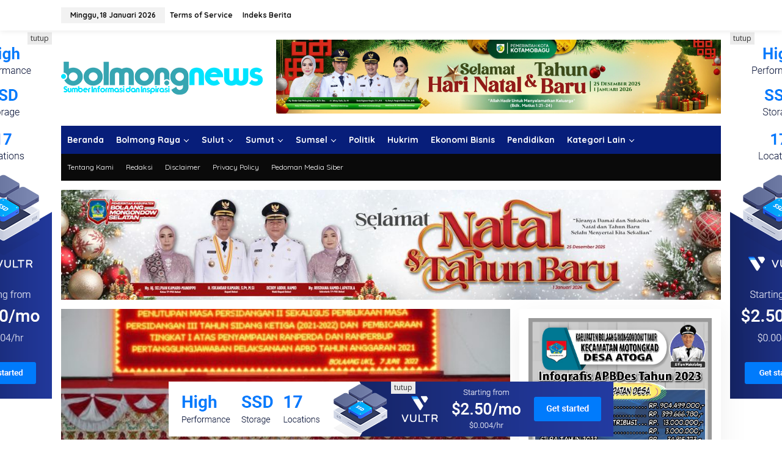

--- FILE ---
content_type: text/html; charset=UTF-8
request_url: https://bolmong.news/tag/apbd-2021/
body_size: 19881
content:
<!DOCTYPE html>
<html lang="id">
<head itemscope="itemscope" itemtype="https://schema.org/WebSite">
<meta charset="UTF-8">
<meta name="viewport" content="width=device-width, initial-scale=1">
<link rel="profile" href="http://gmpg.org/xfn/11">

<meta name='robots' content='index, follow, max-image-preview:large, max-snippet:-1, max-video-preview:-1' />
	<style>img:is([sizes="auto" i], [sizes^="auto," i]) { contain-intrinsic-size: 3000px 1500px }</style>
	
	<!-- This site is optimized with the Yoast SEO plugin v26.6 - https://yoast.com/wordpress/plugins/seo/ -->
	<title>APBD 2021 Archives - BolmongNews</title>
	<link rel="canonical" href="https://bolmong.news/tag/apbd-2021/" />
	<meta property="og:locale" content="id_ID" />
	<meta property="og:type" content="article" />
	<meta property="og:title" content="APBD 2021 Archives - BolmongNews" />
	<meta property="og:url" content="https://bolmong.news/tag/apbd-2021/" />
	<meta property="og:site_name" content="BolmongNews" />
	<meta name="twitter:card" content="summary_large_image" />
	<script type="application/ld+json" class="yoast-schema-graph">{"@context":"https://schema.org","@graph":[{"@type":"CollectionPage","@id":"https://bolmong.news/tag/apbd-2021/","url":"https://bolmong.news/tag/apbd-2021/","name":"APBD 2021 Archives - BolmongNews","isPartOf":{"@id":"https://bolmong.news/#website"},"primaryImageOfPage":{"@id":"https://bolmong.news/tag/apbd-2021/#primaryimage"},"image":{"@id":"https://bolmong.news/tag/apbd-2021/#primaryimage"},"thumbnailUrl":"https://bolmong.news/wp-content/uploads/2022/06/IMG_20220609_220759.jpg","breadcrumb":{"@id":"https://bolmong.news/tag/apbd-2021/#breadcrumb"},"inLanguage":"id"},{"@type":"ImageObject","inLanguage":"id","@id":"https://bolmong.news/tag/apbd-2021/#primaryimage","url":"https://bolmong.news/wp-content/uploads/2022/06/IMG_20220609_220759.jpg","contentUrl":"https://bolmong.news/wp-content/uploads/2022/06/IMG_20220609_220759.jpg","width":1080,"height":702,"caption":"Suasana rapat paripurna."},{"@type":"BreadcrumbList","@id":"https://bolmong.news/tag/apbd-2021/#breadcrumb","itemListElement":[{"@type":"ListItem","position":1,"name":"Home","item":"https://bolmong.news/"},{"@type":"ListItem","position":2,"name":"APBD 2021"}]},{"@type":"WebSite","@id":"https://bolmong.news/#website","url":"https://bolmong.news/","name":"BolmongNews","description":"Sumber Informasi dan Inspirasi","potentialAction":[{"@type":"SearchAction","target":{"@type":"EntryPoint","urlTemplate":"https://bolmong.news/?s={search_term_string}"},"query-input":{"@type":"PropertyValueSpecification","valueRequired":true,"valueName":"search_term_string"}}],"inLanguage":"id"}]}</script>
	<!-- / Yoast SEO plugin. -->


<link rel='dns-prefetch' href='//fonts.googleapis.com' />
<link rel="alternate" type="application/rss+xml" title="BolmongNews &raquo; Feed" href="https://bolmong.news/feed/" />
<link rel="alternate" type="application/rss+xml" title="BolmongNews &raquo; Umpan Komentar" href="https://bolmong.news/comments/feed/" />
<link rel="alternate" type="application/rss+xml" title="BolmongNews &raquo; APBD 2021 Umpan Tag" href="https://bolmong.news/tag/apbd-2021/feed/" />

<link rel='stylesheet' id='newkarma-core-css' href='https://bolmong.news/wp-content/plugins/newkarma-core/css/newkarma-core.css?ver=2.0.5' type='text/css' media='all' />
<link rel='stylesheet' id='newkarma-fonts-css' href='https://fonts.googleapis.com/css?family=Quicksand%3Aregular%2C700%2C300%7COpen+Sans%3Aregular%2Citalic%2C700%2C600%2C300%26subset%3Dlatin%2C&#038;ver=2.1.1' type='text/css' media='all' />
<link rel='stylesheet' id='newkarma-style-css' href='https://bolmong.news/wp-content/themes/newkarma/style.css?ver=2.1.1' type='text/css' media='all' />
<style id='newkarma-style-inline-css' type='text/css'>
body{color:#000000;font-family:"Open Sans","Helvetica", Arial;font-weight:500;font-size:14px;}h1.entry-title{color:#000000;}kbd,a.button,button,.button,button.button,input[type="button"],input[type="reset"],input[type="submit"],.tagcloud a,.tagcloud ul,.prevnextpost-links a .prevnextpost,.page-links .page-link-number,ul.page-numbers li span.page-numbers,.sidr,#navigationamp,.gmr_widget_content ul.gmr-tabs,.index-page-numbers,.cat-links-bg{background-color:#000000;}blockquote,a.button,button,.button,button.button,input[type="button"],input[type="reset"],input[type="submit"],.gmr-theme div.sharedaddy h3.sd-title:before,.gmr_widget_content ul.gmr-tabs li a,.bypostauthor > .comment-body{border-color:#000000;}.gmr-meta-topic a,.newkarma-rp-widget .rp-number,.gmr-owl-carousel .gmr-slide-topic a,.tab-comment-number{color:#8c8c8c;}.page-title span,h3.comment-reply-title,.widget-title span,.gmr_widget_content ul.gmr-tabs li a.js-tabs__title-active{border-color:#8c8c8c;}.gmr-menuwrap #primary-menu > li > a:hover,.gmr-menuwrap #primary-menu > li.page_item_has_children:hover > a,.gmr-menuwrap #primary-menu > li.menu-item-has-children:hover > a,.gmr-mainmenu #primary-menu > li:hover > a,.gmr-mainmenu #primary-menu > .current-menu-item > a,.gmr-mainmenu #primary-menu > .current-menu-ancestor > a,.gmr-mainmenu #primary-menu > .current_page_item > a,.gmr-mainmenu #primary-menu > .current_page_ancestor > a{box-shadow:inset 0px -5px 0px 0px#8c8c8c;}.tab-content .newkarma-rp-widget .rp-number,.owl-theme .owl-controls .owl-page.active span{background-color:#8c8c8c;}a{color:#000000;}a:hover,a:focus,a:active{color:#1419a8;}.site-title a{color:#071e7a;}.site-description{color:#999999;}.gmr-menuwrap,.gmr-sticky .top-header.sticky-menu,.gmr-mainmenu #primary-menu .sub-menu,.gmr-mainmenu #primary-menu .children{background-color:#071e7a;}#gmr-responsive-menu,.gmr-mainmenu #primary-menu > li > a,.gmr-mainmenu #primary-menu .sub-menu a,.gmr-mainmenu #primary-menu .children a,.sidr ul li ul li a,.sidr ul li a,#navigationamp ul li ul li a,#navigationamp ul li a{color:#ffffff;}.gmr-mainmenu #primary-menu > li.menu-border > a span,.gmr-mainmenu #primary-menu > li.page_item_has_children > a:after,.gmr-mainmenu #primary-menu > li.menu-item-has-children > a:after,.gmr-mainmenu #primary-menu .sub-menu > li.page_item_has_children > a:after,.gmr-mainmenu #primary-menu .sub-menu > li.menu-item-has-children > a:after,.gmr-mainmenu #primary-menu .children > li.page_item_has_children > a:after,.gmr-mainmenu #primary-menu .children > li.menu-item-has-children > a:after{border-color:#ffffff;}#gmr-responsive-menu:hover,.gmr-mainmenu #primary-menu > li:hover > a,.gmr-mainmenu #primary-menu .current-menu-item > a,.gmr-mainmenu #primary-menu .current-menu-ancestor > a,.gmr-mainmenu #primary-menu .current_page_item > a,.gmr-mainmenu #primary-menu .current_page_ancestor > a,.sidr ul li ul li a:hover,.sidr ul li a:hover{color:#ffffff;}.gmr-mainmenu #primary-menu > li.menu-border:hover > a span,.gmr-mainmenu #primary-menu > li.menu-border.current-menu-item > a span,.gmr-mainmenu #primary-menu > li.menu-border.current-menu-ancestor > a span,.gmr-mainmenu #primary-menu > li.menu-border.current_page_item > a span,.gmr-mainmenu #primary-menu > li.menu-border.current_page_ancestor > a span,.gmr-mainmenu #primary-menu > li.page_item_has_children:hover > a:after,.gmr-mainmenu #primary-menu > li.menu-item-has-children:hover > a:after{border-color:#ffffff;}.gmr-mainmenu #primary-menu > li:hover > a,.gmr-mainmenu #primary-menu .current-menu-item > a,.gmr-mainmenu #primary-menu .current-menu-ancestor > a,.gmr-mainmenu #primary-menu .current_page_item > a,.gmr-mainmenu #primary-menu .current_page_ancestor > a{background-color:#3c40a8;}.gmr-secondmenuwrap,.gmr-secondmenu #primary-menu .sub-menu,.gmr-secondmenu #primary-menu .children{background-color:#0a0a0a;}.gmr-secondmenu #primary-menu > li > a,.gmr-secondmenu #primary-menu .sub-menu a,.gmr-secondmenu #primary-menu .children a{color:#ffffff;}.gmr-secondmenu #primary-menu > li.page_item_has_children > a:after,.gmr-secondmenu #primary-menu > li.menu-item-has-children > a:after,.gmr-secondmenu #primary-menu .sub-menu > li.page_item_has_children > a:after,.gmr-secondmenu #primary-menu .sub-menu > li.menu-item-has-children > a:after,.gmr-secondmenu #primary-menu .children > li.page_item_has_children > a:after,.gmr-secondmenu #primary-menu .children > li.menu-item-has-children > a:after{border-color:#ffffff;}.gmr-topnavwrap{background-color:#ffffff;}#gmr-topnavresponsive-menu svg,.gmr-topnavmenu #primary-menu > li > a,.gmr-top-date,.search-trigger .gmr-icon{color:#111111;}.gmr-topnavmenu #primary-menu > li.menu-border > a span,.gmr-topnavmenu #primary-menu > li.page_item_has_children > a:after,.gmr-topnavmenu #primary-menu > li.menu-item-has-children > a:after,.gmr-topnavmenu #primary-menu .sub-menu > li.page_item_has_children > a:after,.gmr-topnavmenu #primary-menu .sub-menu > li.menu-item-has-children > a:after,.gmr-topnavmenu #primary-menu .children > li.page_item_has_children > a:after,.gmr-topnavmenu #primary-menu .children > li.menu-item-has-children > a:after{border-color:#111111;}#gmr-topnavresponsive-menu:hover,.gmr-topnavmenu #primary-menu > li:hover > a,.gmr-topnavmenu #primary-menu .current-menu-item > a,.gmr-topnavmenu #primary-menu .current-menu-ancestor > a,.gmr-topnavmenu #primary-menu .current_page_item > a,.gmr-topnavmenu #primary-menu .current_page_ancestor > a,.gmr-social-icon ul > li > a:hover{color:#1723c4;}.gmr-topnavmenu #primary-menu > li.menu-border:hover > a span,.gmr-topnavmenu #primary-menu > li.menu-border.current-menu-item > a span,.gmr-topnavmenu #primary-menu > li.menu-border.current-menu-ancestor > a span,.gmr-topnavmenu #primary-menu > li.menu-border.current_page_item > a span,.gmr-topnavmenu #primary-menu > li.menu-border.current_page_ancestor > a span,.gmr-topnavmenu #primary-menu > li.page_item_has_children:hover > a:after,.gmr-topnavmenu #primary-menu > li.menu-item-has-children:hover > a:after{border-color:#1723c4;}.gmr-owl-carousel .gmr-slide-title a{color:#ffffff;}.gmr-owl-carousel .item:hover .gmr-slide-title a{color:#cccccc;}.site-main-single{background-color:#ffffff;}.gmr-related-infinite .view-more-button:hover{color:#ffffff;}.site-main-archive{background-color:#ffffff;}ul.page-numbers li span.page-numbers{color:#ffffff;}.site-main-archive,a.read-more{color:#323233;}.site-main-archive h2.entry-title a,.site-main-archive .gmr-ajax-text{color:#000000;}.site-main-archive .gmr-archive:hover h2.entry-title a{color:#1419a8;}.gmr-focus-news.gmr-focus-gallery h2.entry-title a,.item .gmr-slide-title a,.newkarma-rp-widget .gmr-rp-bigthumbnail .gmr-rp-bigthumb-content .title-bigthumb{color:#ffffff;}.gmr-focus-news.gmr-focus-gallery:hover h2.entry-title a,.item:hover .gmr-slide-title a,.newkarma-rp-widget .gmr-rp-bigthumbnail:hover .gmr-rp-bigthumb-content .title-bigthumb{color:#7c7c7c;}h1,h2,h3,h4,h5,h6,.heading-font,.menu,.rp-title,.rsswidget,.gmr-metacontent,.gmr-metacontent-single,.gmr-ajax-text,.view-more-button,ul.single-social-icon li.social-text,.page-links,.gmr-top-date,ul.page-numbers li{font-family:"Quicksand","Helvetica", Arial;}.entry-content-single{font-size:16px;}h1{font-size:30px;}h2{font-size:26px;}h3{font-size:24px;}h4{font-size:22px;}h5{font-size:20px;}h6{font-size:18px;}.site-footer{background-color:#071e7a;color:#ffffff;}ul.footer-social-icon li a{color:#ffffff;}ul.footer-social-icon li a,.footer-content{border-color:#ffffff;}ul.footer-social-icon li a:hover{color:#999;border-color:#999;}.site-footer a{color:#d7d7d7;}.site-footer a:hover{color:#999;}
</style>
<link rel="https://api.w.org/" href="https://bolmong.news/wp-json/" /><link rel="alternate" title="JSON" type="application/json" href="https://bolmong.news/wp-json/wp/v2/tags/5531" /><link rel="EditURI" type="application/rsd+xml" title="RSD" href="https://bolmong.news/xmlrpc.php?rsd" />
<meta name="generator" content="WordPress 6.8.3" />
<style type="text/css" id="custom-background-css">
body.custom-background { background-color: #ffffff; }
</style>
	<link rel="icon" href="https://bolmong.news/wp-content/uploads/2023/02/cropped-icon-90x90.png" sizes="32x32" />
<link rel="icon" href="https://bolmong.news/wp-content/uploads/2023/02/cropped-icon.png" sizes="192x192" />
<link rel="apple-touch-icon" href="https://bolmong.news/wp-content/uploads/2023/02/cropped-icon.png" />
<meta name="msapplication-TileImage" content="https://bolmong.news/wp-content/uploads/2023/02/cropped-icon.png" />
</head>

<body class="archive tag tag-apbd-2021 tag-5531 custom-background wp-theme-newkarma gmr-theme gmr-sticky group-blog hfeed" itemscope="itemscope" itemtype="https://schema.org/WebPage">

<a class="skip-link screen-reader-text" href="#main">Lewati ke konten</a>


<div class="gmr-topnavwrap clearfix">
	<div class="container-topnav">
		<div class="list-flex">
								<div class="row-flex gmr-table-date">
						<span class="gmr-top-date" data-lang="id"></span>
					</div>
					
			<div class="row-flex gmr-table-menu">
								<a id="gmr-topnavresponsive-menu" href="#menus" title="Menus" rel="nofollow"><svg xmlns="http://www.w3.org/2000/svg" xmlns:xlink="http://www.w3.org/1999/xlink" aria-hidden="true" role="img" width="1em" height="1em" preserveAspectRatio="xMidYMid meet" viewBox="0 0 24 24"><path d="M4 6h16v2H4zm0 5h16v2H4zm0 5h16v2H4z" fill="currentColor"/></svg></a>
				<div class="close-topnavmenu-wrap"><a id="close-topnavmenu-button" rel="nofollow" href="#"><svg xmlns="http://www.w3.org/2000/svg" xmlns:xlink="http://www.w3.org/1999/xlink" aria-hidden="true" role="img" width="1em" height="1em" preserveAspectRatio="xMidYMid meet" viewBox="0 0 1024 1024"><path d="M685.4 354.8c0-4.4-3.6-8-8-8l-66 .3L512 465.6l-99.3-118.4l-66.1-.3c-4.4 0-8 3.5-8 8c0 1.9.7 3.7 1.9 5.2l130.1 155L340.5 670a8.32 8.32 0 0 0-1.9 5.2c0 4.4 3.6 8 8 8l66.1-.3L512 564.4l99.3 118.4l66 .3c4.4 0 8-3.5 8-8c0-1.9-.7-3.7-1.9-5.2L553.5 515l130.1-155c1.2-1.4 1.8-3.3 1.8-5.2z" fill="currentColor"/><path d="M512 65C264.6 65 64 265.6 64 513s200.6 448 448 448s448-200.6 448-448S759.4 65 512 65zm0 820c-205.4 0-372-166.6-372-372s166.6-372 372-372s372 166.6 372 372s-166.6 372-372 372z" fill="currentColor"/></svg></a></div>
				<nav id="site-navigation" class="gmr-topnavmenu pull-right" role="navigation" itemscope="itemscope" itemtype="https://schema.org/SiteNavigationElement">
					<ul id="primary-menu" class="menu"><li id="menu-item-435" class="menu-item menu-item-type-post_type menu-item-object-page menu-item-435"><a href="https://bolmong.news/terms-of-service/" itemprop="url"><span itemprop="name">Terms of Service</span></a></li>
<li id="menu-item-434" class="menu-item menu-item-type-post_type menu-item-object-page menu-item-434"><a href="https://bolmong.news/indeks-berita/" itemprop="url"><span itemprop="name">Indeks Berita</span></a></li>
</ul>				</nav><!-- #site-navigation -->
							</div>
			<div class="row-flex gmr-menu-mobile-wrap text-center">
				<div class="only-mobile gmr-mobilelogo"><div class="gmr-logo"><a href="https://bolmong.news/" class="custom-logo-link" itemprop="url" title="BolmongNews"><img src="https://bolmong.news/wp-content/uploads/2023/02/bolmongnews-2023.png" alt="BolmongNews" title="BolmongNews" /></a></div></div>			</div>
			<div class="row-flex gmr-table-search last-row">
							</div>
		</div>

			</div>
</div>

	<div class="container">
		<div class="clearfix gmr-headwrapper">
			<div class="gmr-logo"><a href="https://bolmong.news/" class="custom-logo-link" itemprop="url" title="BolmongNews"><img src="https://bolmong.news/wp-content/uploads/2023/02/bolmongnews-2023.png" alt="BolmongNews" title="BolmongNews" /></a></div>			<div class="newkarma-core-topbanner"><img src="https://bolmong.news/wp-content/uploads/2025/12/IMG-20251212-WA0026-scaled.jpg" alt="" width="2560" height="427" class="aligncenter size-full wp-image-52828" /></div>		</div>
	</div>

	<header id="masthead" class="site-header" role="banner" itemscope="itemscope" itemtype="https://schema.org/WPHeader">
		<div class="top-header">
			<div class="container">
				<div class="gmr-menuwrap clearfix">
					<nav id="site-navigation" class="gmr-mainmenu" role="navigation" itemscope="itemscope" itemtype="https://schema.org/SiteNavigationElement">
						<ul id="primary-menu" class="menu"><li id="menu-item-13883" class="menu-item menu-item-type-custom menu-item-object-custom menu-item-home menu-item-13883"><a href="https://bolmong.news/" itemprop="url"><span itemprop="name">Beranda</span></a></li>
<li id="menu-item-31" class="menu-item menu-item-type-custom menu-item-object-custom menu-item-has-children menu-item-31"><a href="#" itemprop="url"><span itemprop="name">Bolmong Raya</span></a>
<ul class="sub-menu">
	<li id="menu-item-19" class="menu-item menu-item-type-taxonomy menu-item-object-category menu-item-19"><a href="https://bolmong.news/node/kotamobagu/" itemprop="url"><span itemprop="name">Kotamobagu</span></a></li>
	<li id="menu-item-10" class="menu-item menu-item-type-taxonomy menu-item-object-category menu-item-10"><a href="https://bolmong.news/node/bolmong/" itemprop="url"><span itemprop="name">Bolmong</span></a></li>
	<li id="menu-item-11" class="menu-item menu-item-type-taxonomy menu-item-object-category menu-item-11"><a href="https://bolmong.news/node/bolmut/" itemprop="url"><span itemprop="name">Bolmut</span></a></li>
	<li id="menu-item-12" class="menu-item menu-item-type-taxonomy menu-item-object-category menu-item-12"><a href="https://bolmong.news/node/bolsel/" itemprop="url"><span itemprop="name">Bolsel</span></a></li>
	<li id="menu-item-13" class="menu-item menu-item-type-taxonomy menu-item-object-category menu-item-13"><a href="https://bolmong.news/node/boltim/" itemprop="url"><span itemprop="name">Boltim</span></a></li>
</ul>
</li>
<li id="menu-item-38810" class="menu-item menu-item-type-taxonomy menu-item-object-category menu-item-has-children menu-item-38810"><a href="https://bolmong.news/node/sulut/" itemprop="url"><span itemprop="name">Sulut</span></a>
<ul class="sub-menu">
	<li id="menu-item-38811" class="menu-item menu-item-type-taxonomy menu-item-object-category menu-item-38811"><a href="https://bolmong.news/node/manado/" itemprop="url"><span itemprop="name">Manado</span></a></li>
	<li id="menu-item-38812" class="menu-item menu-item-type-taxonomy menu-item-object-category menu-item-38812"><a href="https://bolmong.news/node/minahasa-selatan/" itemprop="url"><span itemprop="name">Minahasa Selatan</span></a></li>
</ul>
</li>
<li id="menu-item-38250" class="menu-item menu-item-type-taxonomy menu-item-object-category menu-item-has-children menu-item-38250"><a href="https://bolmong.news/node/sumatera-utara/" itemprop="url"><span itemprop="name">Sumut</span></a>
<ul class="sub-menu">
	<li id="menu-item-38249" class="menu-item menu-item-type-taxonomy menu-item-object-category menu-item-38249"><a href="https://bolmong.news/node/asahan/" itemprop="url"><span itemprop="name">Asahan</span></a></li>
</ul>
</li>
<li id="menu-item-40256" class="menu-item menu-item-type-taxonomy menu-item-object-category menu-item-has-children menu-item-40256"><a href="https://bolmong.news/node/sumatera-selatan/" itemprop="url"><span itemprop="name">Sumsel</span></a>
<ul class="sub-menu">
	<li id="menu-item-40257" class="menu-item menu-item-type-taxonomy menu-item-object-category menu-item-40257"><a href="https://bolmong.news/node/lubuklinggau/" itemprop="url"><span itemprop="name">Lubuklinggau</span></a></li>
	<li id="menu-item-40258" class="menu-item menu-item-type-taxonomy menu-item-object-category menu-item-40258"><a href="https://bolmong.news/node/lubuklinggau/musi-rawas/" itemprop="url"><span itemprop="name">Musi Rawas</span></a></li>
</ul>
</li>
<li id="menu-item-26" class="menu-item menu-item-type-taxonomy menu-item-object-category menu-item-26"><a href="https://bolmong.news/node/politik-pemerintahan/" itemprop="url"><span itemprop="name">Politik</span></a></li>
<li id="menu-item-17" class="menu-item menu-item-type-taxonomy menu-item-object-category menu-item-17"><a href="https://bolmong.news/node/hukum-kriminal/" itemprop="url"><span itemprop="name">Hukrim</span></a></li>
<li id="menu-item-15" class="menu-item menu-item-type-taxonomy menu-item-object-category menu-item-15"><a href="https://bolmong.news/node/ekonomi-bisnis/" itemprop="url"><span itemprop="name">Ekonomi Bisnis</span></a></li>
<li id="menu-item-25" class="menu-item menu-item-type-taxonomy menu-item-object-category menu-item-25"><a href="https://bolmong.news/node/pendidikan/" itemprop="url"><span itemprop="name">Pendidikan</span></a></li>
<li id="menu-item-32" class="menu-item menu-item-type-custom menu-item-object-custom menu-item-has-children menu-item-32"><a href="#" itemprop="url"><span itemprop="name">Kategori Lain</span></a>
<ul class="sub-menu">
	<li id="menu-item-9" class="menu-item menu-item-type-taxonomy menu-item-object-category menu-item-9"><a href="https://bolmong.news/node/advertorial/" itemprop="url"><span itemprop="name">Advertorial</span></a></li>
	<li id="menu-item-16" class="menu-item menu-item-type-taxonomy menu-item-object-category menu-item-16"><a href="https://bolmong.news/node/featured/" itemprop="url"><span itemprop="name">Featured</span></a></li>
	<li id="menu-item-21" class="menu-item menu-item-type-taxonomy menu-item-object-category menu-item-21"><a href="https://bolmong.news/node/nasional/" itemprop="url"><span itemprop="name">Nasional</span></a></li>
	<li id="menu-item-18" class="menu-item menu-item-type-taxonomy menu-item-object-category menu-item-18"><a href="https://bolmong.news/node/internasional/" itemprop="url"><span itemprop="name">Internasional</span></a></li>
	<li id="menu-item-14" class="menu-item menu-item-type-taxonomy menu-item-object-category menu-item-14"><a href="https://bolmong.news/node/budaya/" itemprop="url"><span itemprop="name">Budaya</span></a></li>
	<li id="menu-item-29" class="menu-item menu-item-type-taxonomy menu-item-object-category menu-item-29"><a href="https://bolmong.news/node/teknologi/" itemprop="url"><span itemprop="name">Teknologi</span></a></li>
	<li id="menu-item-24" class="menu-item menu-item-type-taxonomy menu-item-object-category menu-item-24"><a href="https://bolmong.news/node/pariwisata/" itemprop="url"><span itemprop="name">Pariwisata</span></a></li>
	<li id="menu-item-27" class="menu-item menu-item-type-taxonomy menu-item-object-category menu-item-27"><a href="https://bolmong.news/node/profil/" itemprop="url"><span itemprop="name">Profil</span></a></li>
	<li id="menu-item-20" class="menu-item menu-item-type-taxonomy menu-item-object-category menu-item-20"><a href="https://bolmong.news/node/lifestyle/" itemprop="url"><span itemprop="name">Lifestyle</span></a></li>
	<li id="menu-item-28" class="menu-item menu-item-type-taxonomy menu-item-object-category menu-item-28"><a href="https://bolmong.news/node/sejarah/" itemprop="url"><span itemprop="name">Sejarah</span></a></li>
	<li id="menu-item-23" class="menu-item menu-item-type-taxonomy menu-item-object-category menu-item-23"><a href="https://bolmong.news/node/opini/" itemprop="url"><span itemprop="name">Opini</span></a></li>
	<li id="menu-item-22" class="menu-item menu-item-type-taxonomy menu-item-object-category menu-item-22"><a href="https://bolmong.news/node/olahraga/" itemprop="url"><span itemprop="name">Olahraga</span></a></li>
</ul>
</li>
</ul>					</nav><!-- #site-navigation -->
				</div>
											<div class="gmr-secondmenuwrap clearfix">
								<nav id="site-navigation" class="gmr-secondmenu" role="navigation" itemscope="itemscope" itemtype="https://schema.org/SiteNavigationElement">
									<ul id="primary-menu" class="menu"><li id="menu-item-57" class="menu-item menu-item-type-post_type menu-item-object-page menu-item-57"><a href="https://bolmong.news/tentang/" itemprop="url"><span itemprop="name">Tentang Kami</span></a></li>
<li id="menu-item-56" class="menu-item menu-item-type-post_type menu-item-object-page menu-item-56"><a href="https://bolmong.news/redaksi/" itemprop="url"><span itemprop="name">Redaksi</span></a></li>
<li id="menu-item-55" class="menu-item menu-item-type-post_type menu-item-object-page menu-item-55"><a href="https://bolmong.news/disclaimer/" itemprop="url"><span itemprop="name">Disclaimer</span></a></li>
<li id="menu-item-54" class="menu-item menu-item-type-post_type menu-item-object-page menu-item-54"><a href="https://bolmong.news/privacy-policy/" itemprop="url"><span itemprop="name">Privacy Policy</span></a></li>
<li id="menu-item-53" class="menu-item menu-item-type-post_type menu-item-object-page menu-item-53"><a href="https://bolmong.news/pedoman-media-siber/" itemprop="url"><span itemprop="name">Pedoman Media Siber</span></a></li>
</ul>								</nav><!-- #site-navigation -->
							</div>
								</div>
		</div><!-- .top-header -->
	</header><!-- #masthead -->


<div class="site inner-wrap" id="site-container">
	<div class="newkarma-core-floatbanner newkarma-core-floatbanner-left"><div class="inner-float-left"><button onclick="parentNode.remove()" title="tutup">tutup</button><img class="aligncenter size-full wp-image-38431" src="https://bolmong.news/wp-content/uploads/2023/02/banner_160x600.png" alt="" width="160" height="600" /></div></div><div class="newkarma-core-floatbanner newkarma-core-floatbanner-right"><div class="inner-float-right"><button onclick="parentNode.remove()" title="tutup">tutup</button><img class="aligncenter size-full wp-image-38431" src="https://bolmong.news/wp-content/uploads/2023/02/banner_160x600.png" alt="" width="160" height="600" /></div></div>	<div id="content" class="gmr-content">
		<div class="container"><div class="newkarma-core-topbanner-aftermenu"><img class="aligncenter size-full wp-image-52826" src="https://bolmong.news/wp-content/uploads/2025/12/IMG-20251222-WA0015.jpg" alt="" width="1280" height="213" /></div></div>		<div class="container">
			<div class="row">

<div id="primary" class="content-area col-md-content">

			<div class="clearfix gmr-modulehome"><div id="bigmoduleslide" class="gmr-widget-carousel gmr-big-carousel owl-carousel owl-theme"><div class="item gmr-slider-content"><div class="other-content-thumbnail"><a href="https://bolmong.news/bolsel/dprd-bolsel-setujui-laporan-pertanggungjawaban-apbd-2021/" itemprop="url" title="Tautan ke: DPRD Bolsel Setujui Laporan Pertanggungjawaban APBD 2021" rel="bookmark"><img width="550" height="301" src="https://bolmong.news/wp-content/uploads/2022/06/IMG_20220609_220759-550x301.jpg" class="attachment-idt-bigger-thumb size-idt-bigger-thumb wp-post-image" alt="" decoding="async" fetchpriority="high" title="IMG_20220609_220759" /></a></div><div class="gmr-slide-title"><div class="cat-links-bg"><a href="https://bolmong.news/node/advertorial/" rel="category tag">Advertorial</a>, <a href="https://bolmong.news/node/bolsel/" rel="category tag">Bolsel</a>, <a href="https://bolmong.news/node/terkini/" rel="category tag">Terkini</a></div>							<a href="https://bolmong.news/bolsel/dprd-bolsel-setujui-laporan-pertanggungjawaban-apbd-2021/" class="rp-title" itemprop="url" title="Tautan ke: DPRD Bolsel Setujui Laporan Pertanggungjawaban APBD 2021">DPRD Bolsel Setujui Laporan Pertanggungjawaban APBD 2021</a>							<div class="gmr-metacontent">
								<span class="posted-on">Rabu, 8 Juni 2022</span>							</div>
						</div>
					</div>
					</div></div><div id="moduleslide" class="clearfix gmr-element-carousel"><div class="gmr-owl-wrap"><div class="gmr-owl-carousel owl-carousel owl-theme">				<div class="item gmr-slider-content">
										<div class="other-content-thumbnail">
							<a href="https://bolmong.news/bolsel/gaji-asn-cair-awal-tahun-pemkab-bolsel-tegaskan-komitmen-disiplin-anggaran-dan-pelayanan-publik/" itemprop="url" title="Tautan ke: Gaji ASN Cair Awal Tahun, Pemkab Bolsel Tegaskan Komitmen Disiplin Anggaran dan Pelayanan Publik" rel="bookmark"><img width="300" height="178" src="https://bolmong.news/wp-content/uploads/2026/01/IMG-20260107-WA0003-300x178.jpg" class="attachment-large size-large wp-post-image" alt="" decoding="async" title="IMG-20260107-WA0003" /></a>						</div>

										<div class="gmr-slide-title">
						<a href="https://bolmong.news/bolsel/gaji-asn-cair-awal-tahun-pemkab-bolsel-tegaskan-komitmen-disiplin-anggaran-dan-pelayanan-publik/" class="gmr-slide-titlelink rp-title" title="Gaji ASN Cair Awal Tahun, Pemkab Bolsel Tegaskan Komitmen Disiplin Anggaran dan Pelayanan Publik">Gaji ASN Cair Awal Tahun, Pemkab Bolsel Tegaskan Komitmen Disiplin Anggaran dan Pelayanan Publik</a>
					</div>
				</div>
								<div class="item gmr-slider-content">
										<div class="other-content-thumbnail">
							<a href="https://bolmong.news/bolsel/apel-kerja-perdana-2026-bupati-bolsel-paparkan-akselerasi-pembangunan-dan-ajak-asn-terus-berinovasi/" itemprop="url" title="Tautan ke: Apel Kerja Perdana 2026, Bupati Bolsel Paparkan Akselerasi Pembangunan dan Ajak ASN Terus Berinovasi" rel="bookmark"><img width="300" height="178" src="https://bolmong.news/wp-content/uploads/2026/01/IMG-20260105-WA00051-300x178.jpg" class="attachment-large size-large wp-post-image" alt="" decoding="async" title="IMG-20260105-WA0005(1)" /></a>						</div>

										<div class="gmr-slide-title">
						<a href="https://bolmong.news/bolsel/apel-kerja-perdana-2026-bupati-bolsel-paparkan-akselerasi-pembangunan-dan-ajak-asn-terus-berinovasi/" class="gmr-slide-titlelink rp-title" title="Apel Kerja Perdana 2026, Bupati Bolsel Paparkan Akselerasi Pembangunan dan Ajak ASN Terus Berinovasi">Apel Kerja Perdana 2026, Bupati Bolsel Paparkan Akselerasi Pembangunan dan Ajak ASN Terus Berinovasi</a>
					</div>
				</div>
								<div class="item gmr-slider-content">
										<div class="other-content-thumbnail">
							<a href="https://bolmong.news/bolsel/apel-kerja-perdana-2026-bupati-bolsel-tegaskan-komitmen-perkuat-layanan-pendidikan/" itemprop="url" title="Tautan ke: Apel Kerja Perdana 2026, Bupati Bolsel Tegaskan Komitmen Perkuat Layanan Pendidikan" rel="bookmark"><img width="300" height="178" src="https://bolmong.news/wp-content/uploads/2026/01/IMG-20260105-WA0004-300x178.jpg" class="attachment-large size-large wp-post-image" alt="" decoding="async" title="IMG-20260105-WA0004" /></a>						</div>

										<div class="gmr-slide-title">
						<a href="https://bolmong.news/bolsel/apel-kerja-perdana-2026-bupati-bolsel-tegaskan-komitmen-perkuat-layanan-pendidikan/" class="gmr-slide-titlelink rp-title" title="Apel Kerja Perdana 2026, Bupati Bolsel Tegaskan Komitmen Perkuat Layanan Pendidikan">Apel Kerja Perdana 2026, Bupati Bolsel Tegaskan Komitmen Perkuat Layanan Pendidikan</a>
					</div>
				</div>
								<div class="item gmr-slider-content">
										<div class="other-content-thumbnail">
							<a href="https://bolmong.news/bolsel/apel-kerja-perdana-2026-bupati-bolsel-tekankan-peningkatan-layanan-rsud-dan-perlindungan-pekerja-rentan/" itemprop="url" title="Tautan ke: Apel Kerja Perdana 2026, Bupati Bolsel Tekankan Peningkatan Layanan RSUD dan Perlindungan Pekerja Rentan" rel="bookmark"><img width="300" height="178" src="https://bolmong.news/wp-content/uploads/2026/01/IMG-20260105-WA0003-300x178.jpg" class="attachment-large size-large wp-post-image" alt="" decoding="async" title="IMG-20260105-WA0003" /></a>						</div>

										<div class="gmr-slide-title">
						<a href="https://bolmong.news/bolsel/apel-kerja-perdana-2026-bupati-bolsel-tekankan-peningkatan-layanan-rsud-dan-perlindungan-pekerja-rentan/" class="gmr-slide-titlelink rp-title" title="Apel Kerja Perdana 2026, Bupati Bolsel Tekankan Peningkatan Layanan RSUD dan Perlindungan Pekerja Rentan">Apel Kerja Perdana 2026, Bupati Bolsel Tekankan Peningkatan Layanan RSUD dan Perlindungan Pekerja Rentan</a>
					</div>
				</div>
								<div class="item gmr-slider-content">
										<div class="other-content-thumbnail">
							<a href="https://bolmong.news/bolsel/hadapi-pemeriksaan-bpk-bupati-bolsel-tekankan-opd-proaktif-dan-tuntaskan-laporan-keuangan-tepat-waktu/" itemprop="url" title="Tautan ke: Hadapi Pemeriksaan BPK, Bupati Bolsel Tekankan OPD Proaktif dan Tuntaskan Laporan Keuangan Tepat Waktu" rel="bookmark"><img width="300" height="178" src="https://bolmong.news/wp-content/uploads/2026/01/IMG-20260105-WA0001-300x178.jpg" class="attachment-large size-large wp-post-image" alt="" decoding="async" title="IMG-20260105-WA0001" /></a>						</div>

										<div class="gmr-slide-title">
						<a href="https://bolmong.news/bolsel/hadapi-pemeriksaan-bpk-bupati-bolsel-tekankan-opd-proaktif-dan-tuntaskan-laporan-keuangan-tepat-waktu/" class="gmr-slide-titlelink rp-title" title="Hadapi Pemeriksaan BPK, Bupati Bolsel Tekankan OPD Proaktif dan Tuntaskan Laporan Keuangan Tepat Waktu">Hadapi Pemeriksaan BPK, Bupati Bolsel Tekankan OPD Proaktif dan Tuntaskan Laporan Keuangan Tepat Waktu</a>
					</div>
				</div>
								<div class="item gmr-slider-content">
										<div class="other-content-thumbnail">
							<a href="https://bolmong.news/bolsel/pemkab-bolsel-terapkan-kebijakan-work-from-anywhere/" itemprop="url" title="Tautan ke: Pemkab Bolsel Terapkan Kebijakan Work From Anywhere" rel="bookmark"><img width="300" height="178" src="https://bolmong.news/wp-content/uploads/2026/01/IMG-20260105-WA0002-300x178.jpg" class="attachment-large size-large wp-post-image" alt="" decoding="async" title="IMG-20260105-WA0002" /></a>						</div>

										<div class="gmr-slide-title">
						<a href="https://bolmong.news/bolsel/pemkab-bolsel-terapkan-kebijakan-work-from-anywhere/" class="gmr-slide-titlelink rp-title" title="Pemkab Bolsel Terapkan Kebijakan Work From Anywhere">Pemkab Bolsel Terapkan Kebijakan Work From Anywhere</a>
					</div>
				</div>
								<div class="item gmr-slider-content">
										<div class="other-content-thumbnail">
							<a href="https://bolmong.news/bolsel/catatan-iskandar-kamaru-2025-tahun-kerja-bukan-retorika/" itemprop="url" title="Tautan ke: Catatan Iskandar Kamaru 2025: Tahun Kerja, Bukan Retorika" rel="bookmark"><img width="300" height="178" src="https://bolmong.news/wp-content/uploads/2025/12/IMG-20251231-WA0006-300x178.jpg" class="attachment-large size-large wp-post-image" alt="" decoding="async" title="IMG-20251231-WA0006" /></a>						</div>

										<div class="gmr-slide-title">
						<a href="https://bolmong.news/bolsel/catatan-iskandar-kamaru-2025-tahun-kerja-bukan-retorika/" class="gmr-slide-titlelink rp-title" title="Catatan Iskandar Kamaru 2025: Tahun Kerja, Bukan Retorika">Catatan Iskandar Kamaru 2025: Tahun Kerja, Bukan Retorika</a>
					</div>
				</div>
								<div class="item gmr-slider-content">
										<div class="other-content-thumbnail">
							<a href="https://bolmong.news/bolsel/akhir-tahun-bupati-bolsel-tinjau-dan-pastikan-proyek-strategis-daerah-rampung-sesuai-target/" itemprop="url" title="Tautan ke: Akhir Tahun, Bupati Bolsel Tinjau dan Pastikan Proyek Strategis Daerah Rampung Sesuai Target" rel="bookmark"><img width="300" height="178" src="https://bolmong.news/wp-content/uploads/2025/12/IMG-20251231-WA0005-300x178.jpg" class="attachment-large size-large wp-post-image" alt="" decoding="async" title="IMG-20251231-WA0005" /></a>						</div>

										<div class="gmr-slide-title">
						<a href="https://bolmong.news/bolsel/akhir-tahun-bupati-bolsel-tinjau-dan-pastikan-proyek-strategis-daerah-rampung-sesuai-target/" class="gmr-slide-titlelink rp-title" title="Akhir Tahun, Bupati Bolsel Tinjau dan Pastikan Proyek Strategis Daerah Rampung Sesuai Target">Akhir Tahun, Bupati Bolsel Tinjau dan Pastikan Proyek Strategis Daerah Rampung Sesuai Target</a>
					</div>
				</div>
								<div class="item gmr-slider-content">
										<div class="other-content-thumbnail">
							<a href="https://bolmong.news/bolsel/lima-tahun-pasca-banjir-bupati-bolsel-resmikan-penyalaan-listrik-di-desa-pakuku-jaya/" itemprop="url" title="Tautan ke: Lima Tahun Pasca Banjir, Bupati Bolsel Resmikan Penyalaan Listrik di Desa Pakuku Jaya" rel="bookmark"><img width="300" height="178" src="https://bolmong.news/wp-content/uploads/2025/12/IMG-20251230-WA0005-300x178.jpg" class="attachment-large size-large wp-post-image" alt="" decoding="async" title="IMG-20251230-WA0005" /></a>						</div>

										<div class="gmr-slide-title">
						<a href="https://bolmong.news/bolsel/lima-tahun-pasca-banjir-bupati-bolsel-resmikan-penyalaan-listrik-di-desa-pakuku-jaya/" class="gmr-slide-titlelink rp-title" title="Lima Tahun Pasca Banjir, Bupati Bolsel Resmikan Penyalaan Listrik di Desa Pakuku Jaya">Lima Tahun Pasca Banjir, Bupati Bolsel Resmikan Penyalaan Listrik di Desa Pakuku Jaya</a>
					</div>
				</div>
								<div class="item gmr-slider-content">
										<div class="other-content-thumbnail">
							<a href="https://bolmong.news/bolsel/dari-momalia-ii-untuk-nelayan-bolsel-proyek-knmp-rp22-miliar-resmi-dimula/" itemprop="url" title="Tautan ke: Dari Momalia II untuk Nelayan Bolsel: Proyek KNMP Rp22 Miliar Resmi Dimula" rel="bookmark"><img width="300" height="178" src="https://bolmong.news/wp-content/uploads/2025/12/IMG-20251230-WA0004-300x178.jpg" class="attachment-large size-large wp-post-image" alt="" decoding="async" title="IMG-20251230-WA0004" /></a>						</div>

										<div class="gmr-slide-title">
						<a href="https://bolmong.news/bolsel/dari-momalia-ii-untuk-nelayan-bolsel-proyek-knmp-rp22-miliar-resmi-dimula/" class="gmr-slide-titlelink rp-title" title="Dari Momalia II untuk Nelayan Bolsel: Proyek KNMP Rp22 Miliar Resmi Dimula">Dari Momalia II untuk Nelayan Bolsel: Proyek KNMP Rp22 Miliar Resmi Dimula</a>
					</div>
				</div>
				</div></div></div>
		<div class="row">
<aside id="secondary" class="widget-area col-md-sb-l pos-sticky" role="complementary" >
	<div id="newkarma-rp-2" class="widget newkarma-widget-post"><h3 class="widget-title"><span>Politik Pemerintahan</span></h3>
			<div class="newkarma-rp-widget">
				<div class="newkarma-rp">
					<ul>
														<li class="has-post-thumbnail clearfix">
									<div class="content-big-thumbnail"><a href="https://bolmong.news/bolsel/iskandar-kamaru-kembali-dipercayakan-megawati-pimpin-dpc-pdi-perjuangan-bolsel/" itemprop="url" title="Tautan ke: Iskandar Kamaru Kembali Dipercayakan Megawati Pimpin DPC PDI Perjuangan Bolsel" rel="bookmark"><img width="300" height="178" src="https://bolmong.news/wp-content/uploads/2025/12/IMG-20251223-WA0020-300x178.jpg" class="attachment-large size-large wp-post-image" alt="" decoding="async" title="IMG-20251223-WA0020" /></a></div>								<div class="gmr-rp-big-content">
									<a href="https://bolmong.news/bolsel/iskandar-kamaru-kembali-dipercayakan-megawati-pimpin-dpc-pdi-perjuangan-bolsel/" class="rp-title" itemprop="url" title="Tautan ke: Iskandar Kamaru Kembali Dipercayakan Megawati Pimpin DPC PDI Perjuangan Bolsel">Iskandar Kamaru Kembali Dipercayakan Megawati Pimpin DPC PDI Perjuangan Bolsel</a>									<div class="gmr-metacontent">
										<div class="date-links">Selasa, 23 Desember 2025</div>									</div>
								</div>
							</li>
																						<li class="has-post-thumbnail clearfix">
									<div class="content-thumbnail"><a href="https://bolmong.news/terkini/olly-dondokambey-kembali-pimpin-pdi-perjuangan-sulut-konferda-konfercab-jadi-ajang-konsolidasi-kekuatan-partai/" itemprop="url" title="Tautan ke: Olly Dondokambey Kembali Pimpin PDI Perjuangan Sulut, Konferda–Konfercab Jadi Ajang Konsolidasi Kekuatan Partai" rel="bookmark"><img width="90" height="90" src="https://bolmong.news/wp-content/uploads/2025/12/IMG-20251223-WA0018-90x90.jpg" class="attachment-thumbnail size-thumbnail wp-post-image" alt="" decoding="async" srcset="https://bolmong.news/wp-content/uploads/2025/12/IMG-20251223-WA0018-90x90.jpg 90w, https://bolmong.news/wp-content/uploads/2025/12/IMG-20251223-WA0018-150x150.jpg 150w" sizes="(max-width: 90px) 100vw, 90px" title="IMG-20251223-WA0018" /></a></div>								<div class="gmr-rp-content">
									<a href="https://bolmong.news/terkini/olly-dondokambey-kembali-pimpin-pdi-perjuangan-sulut-konferda-konfercab-jadi-ajang-konsolidasi-kekuatan-partai/" class="rp-title" itemprop="url" title="Tautan ke: Olly Dondokambey Kembali Pimpin PDI Perjuangan Sulut, Konferda–Konfercab Jadi Ajang Konsolidasi Kekuatan Partai">Olly Dondokambey Kembali Pimpin PDI Perjuangan Sulut, Konferda–Konfercab Jadi Ajang Konsolidasi Kekuatan Partai</a>									<div class="gmr-metacontent">
										<div class="date-links">Selasa, 23 Desember 2025</div>									</div>
								</div>
							</li>
																						<li class="has-post-thumbnail clearfix">
									<div class="content-thumbnail"><a href="https://bolmong.news/bolsel/yasti-soepredjo-mokoagow-tegaskan-komitmen-kawal-infrastruktur-bolsel-dalam-silaturahmi-bkmt-se-bmr/" itemprop="url" title="Tautan ke: Yasti Soepredjo Mokoagow Tegaskan Komitmen Kawal Infrastruktur Bolsel dalam Silaturahmi BKMT se-BMR" rel="bookmark"><img width="90" height="90" src="https://bolmong.news/wp-content/uploads/2025/12/IMG-20251222-WA0013-90x90.jpg" class="attachment-thumbnail size-thumbnail wp-post-image" alt="" decoding="async" srcset="https://bolmong.news/wp-content/uploads/2025/12/IMG-20251222-WA0013-90x90.jpg 90w, https://bolmong.news/wp-content/uploads/2025/12/IMG-20251222-WA0013-150x150.jpg 150w" sizes="(max-width: 90px) 100vw, 90px" title="IMG-20251222-WA0013" /></a></div>								<div class="gmr-rp-content">
									<a href="https://bolmong.news/bolsel/yasti-soepredjo-mokoagow-tegaskan-komitmen-kawal-infrastruktur-bolsel-dalam-silaturahmi-bkmt-se-bmr/" class="rp-title" itemprop="url" title="Tautan ke: Yasti Soepredjo Mokoagow Tegaskan Komitmen Kawal Infrastruktur Bolsel dalam Silaturahmi BKMT se-BMR">Yasti Soepredjo Mokoagow Tegaskan Komitmen Kawal Infrastruktur Bolsel dalam Silaturahmi BKMT se-BMR</a>									<div class="gmr-metacontent">
										<div class="date-links">Senin, 22 Desember 2025</div>									</div>
								</div>
							</li>
																						<li class="has-post-thumbnail clearfix">
									<div class="content-thumbnail"><a href="https://bolmong.news/terkini/pemda-dan-dprd-bolsel-sambangi-badan-pangan-nasional-dan-perum-bulog/" itemprop="url" title="Tautan ke: Pemda dan DPRD Bolsel Sambangi Badan Pangan Nasional dan Perum Bulog" rel="bookmark"><img width="90" height="90" src="https://bolmong.news/wp-content/uploads/2025/12/IMG_20251202_183405-90x90.jpg" class="attachment-thumbnail size-thumbnail wp-post-image" alt="" decoding="async" srcset="https://bolmong.news/wp-content/uploads/2025/12/IMG_20251202_183405-90x90.jpg 90w, https://bolmong.news/wp-content/uploads/2025/12/IMG_20251202_183405-150x150.jpg 150w" sizes="(max-width: 90px) 100vw, 90px" title="IMG_20251202_183405" /></a></div>								<div class="gmr-rp-content">
									<a href="https://bolmong.news/terkini/pemda-dan-dprd-bolsel-sambangi-badan-pangan-nasional-dan-perum-bulog/" class="rp-title" itemprop="url" title="Tautan ke: Pemda dan DPRD Bolsel Sambangi Badan Pangan Nasional dan Perum Bulog">Pemda dan DPRD Bolsel Sambangi Badan Pangan Nasional dan Perum Bulog</a>									<div class="gmr-metacontent">
										<div class="date-links">Selasa, 2 Desember 2025</div>									</div>
								</div>
							</li>
																						<li class="has-post-thumbnail clearfix">
									<div class="content-thumbnail"><a href="https://bolmong.news/bolsel/dprd-bolsel-gelar-paripurna-tahap-i-penyampaian-kua-dan-ppas-anggaran-2026/" itemprop="url" title="Tautan ke: DPRD Bolsel Gelar Paripurna Tahap I Penyampaian KUA dan PPAS Anggaran 2026" rel="bookmark"><img width="90" height="90" src="https://bolmong.news/wp-content/uploads/2025/08/IMG-20250824-WA0005-90x90.jpg" class="attachment-thumbnail size-thumbnail wp-post-image" alt="" decoding="async" srcset="https://bolmong.news/wp-content/uploads/2025/08/IMG-20250824-WA0005-90x90.jpg 90w, https://bolmong.news/wp-content/uploads/2025/08/IMG-20250824-WA0005-150x150.jpg 150w" sizes="(max-width: 90px) 100vw, 90px" title="IMG-20250824-WA0005" /></a></div>								<div class="gmr-rp-content">
									<a href="https://bolmong.news/bolsel/dprd-bolsel-gelar-paripurna-tahap-i-penyampaian-kua-dan-ppas-anggaran-2026/" class="rp-title" itemprop="url" title="Tautan ke: DPRD Bolsel Gelar Paripurna Tahap I Penyampaian KUA dan PPAS Anggaran 2026">DPRD Bolsel Gelar Paripurna Tahap I Penyampaian KUA dan PPAS Anggaran 2026</a>									<div class="gmr-metacontent">
										<div class="date-links">Rabu, 20 Agustus 2025</div>									</div>
								</div>
							</li>
																			</ul>
				</div>
			</div>
		</div><div id="newkarma-ajaxtab-2" class="widget newkarma-widget-post">			<div class="gmr_widget_content gmr-class-tabwidget" id="newkarma-ajaxtab-2_content" data-token="2">
				<ul class="gmr-tabs clearfix js-tabs__header">
									<li class="tab_title"><a href="#" class="js-tabs__title" rel="nofollow">Populer</a></li>
											<li class="tab_title"><a href="#" class="js-tabs__title" rel="nofollow">Komentar</a></li>
										</ul> <!--end .tabs-->

				<div class="inside clearfix">
											<div id="popular-tab" class="tab-content js-tabs__content" style="display: none;">
														<div class="newkarma-rp-widget clearfix">
								<div class="newkarma-rp">
									<ul>
																					<li class="has-post-thumbnail clearfix">
												<div class="rp-number pull-left">1</div>
												<div class="gmr-rp-number-content">
													<a href="https://bolmong.news/kotamobagu/ini-penyebab-suhu-di-sejumlah-daerah-menjadi-dingin/" class="rp-title" itemprop="url" title="Tautan ke: Ini Penyebab Suhu di Sejumlah Daerah Menjadi Dingin">Ini Penyebab Suhu di Sejumlah Daerah Menjadi Dingin</a>													<div class="gmr-metacontent">
																											</div>
												</div>
											</li>
																						<li class="has-post-thumbnail clearfix">
												<div class="rp-number pull-left">2</div>
												<div class="gmr-rp-number-content">
													<a href="https://bolmong.news/terkini/malam-tahun-baru-jam-9-malam-semua-warga-tidak-ada-lagi-diluar-rumah/" class="rp-title" itemprop="url" title="Tautan ke: Malam Tahun Baru, Jam 9 Malam Semua Warga Tidak Ada Lagi Diluar Rumah">Malam Tahun Baru, Jam 9 Malam Semua Warga Tidak Ada Lagi Diluar Rumah</a>													<div class="gmr-metacontent">
																											</div>
												</div>
											</li>
																						<li class="has-post-thumbnail clearfix">
												<div class="rp-number pull-left">3</div>
												<div class="gmr-rp-number-content">
													<a href="https://bolmong.news/bolmong/viral-diduga-selingkuh-oknum-kepsek-di-bolmong-terancam-disanksi/" class="rp-title" itemprop="url" title="Tautan ke: Viral Diduga Selingkuh, Oknum Kepsek di Bolmong Terancam Disanksi">Viral Diduga Selingkuh, Oknum Kepsek di Bolmong Terancam Disanksi</a>													<div class="gmr-metacontent">
																											</div>
												</div>
											</li>
																						<li class="has-post-thumbnail clearfix">
												<div class="rp-number pull-left">4</div>
												<div class="gmr-rp-number-content">
													<a href="https://bolmong.news/bolmong/dinilai-rasis-teater-pingkan-matindas-bakal-berujung-ke-ranah-hukum/" class="rp-title" itemprop="url" title="Tautan ke: Dinilai Rasis, Teater &#8216;Pingkan Matindas&#8217; Bakal Berujung ke Ranah Hukum">Dinilai Rasis, Teater &#8216;Pingkan Matindas&#8217; Bakal Berujung ke Ranah Hukum</a>													<div class="gmr-metacontent">
																											</div>
												</div>
											</li>
																						<li class="has-post-thumbnail clearfix">
												<div class="rp-number pull-left">5</div>
												<div class="gmr-rp-number-content">
													<a href="https://bolmong.news/terkini/desa-kopandakan-i-lestarikan-permainan-alat-musik-tradisional/" class="rp-title" itemprop="url" title="Tautan ke: Desa Kopandakan I Lestarikan Permainan Alat Musik Tradisional">Desa Kopandakan I Lestarikan Permainan Alat Musik Tradisional</a>													<div class="gmr-metacontent">
																											</div>
												</div>
											</li>
																				</ul>
								</div>
							</div>
						</div> <!--end #popular-tab-content-->
					
					
											<div id="comments-tab" class="tab-content js-tabs__content" style="display: none;">
														<div class="newkarma-rp-widget clearfix">
								<div class="newkarma-rp">
									<ul>
																					<li class="clearfix">
												<div class="rp-number-comment text-center pull-left">
													<div class="tab-comment-number">1</div><div class="gmr-metacontent tab-meta-comment">Komentar</div>												</div>
												<div class="gmr-rp-content-comments">
													<a href="https://bolmong.news/bolsel/gaji-asn-cair-awal-tahun-pemkab-bolsel-tegaskan-komitmen-disiplin-anggaran-dan-pelayanan-publik/" class="rp-title" itemprop="url" title="Tautan ke: Gaji ASN Cair Awal Tahun, Pemkab Bolsel Tegaskan Komitmen Disiplin Anggaran dan Pelayanan Publik">Gaji ASN Cair Awal Tahun, Pemkab Bolsel Tegaskan Komitmen Disiplin Anggaran dan Pelayanan Publik</a>												</div>
											</li>
																						<li class="clearfix">
												<div class="rp-number-comment text-center pull-left">
													<div class="tab-comment-number">1</div><div class="gmr-metacontent tab-meta-comment">Komentar</div>												</div>
												<div class="gmr-rp-content-comments">
													<a href="https://bolmong.news/kotamobagu/pemkot-kotamobagu-inisiatif-pembentukan-yayasan-baru-udk/" class="rp-title" itemprop="url" title="Tautan ke: Pemkot Kotamobagu Inisiatif Pembentukan Yayasan Baru UDK">Pemkot Kotamobagu Inisiatif Pembentukan Yayasan Baru UDK</a>												</div>
											</li>
																						<li class="clearfix">
												<div class="rp-number-comment text-center pull-left">
													<div class="tab-comment-number">1</div><div class="gmr-metacontent tab-meta-comment">Komentar</div>												</div>
												<div class="gmr-rp-content-comments">
													<a href="https://bolmong.news/hukum-kriminal/oknum-guru-ditemukan-tewas/" class="rp-title" itemprop="url" title="Tautan ke: Oknum Guru Ditemukan Tewas">Oknum Guru Ditemukan Tewas</a>												</div>
											</li>
																						<li class="clearfix">
												<div class="rp-number-comment text-center pull-left">
													<div class="tab-comment-number">1</div><div class="gmr-metacontent tab-meta-comment">Komentar</div>												</div>
												<div class="gmr-rp-content-comments">
													<a href="https://bolmong.news/kotamobagu/pemkot-kotamobagu-tingkatkan-pembangunan-infrastruktur/" class="rp-title" itemprop="url" title="Tautan ke: Pemkot Kotamobagu Tingkatkan Pembangunan Infrastruktur">Pemkot Kotamobagu Tingkatkan Pembangunan Infrastruktur</a>												</div>
											</li>
																						<li class="clearfix">
												<div class="rp-number-comment text-center pull-left">
													<div class="tab-comment-number">1</div><div class="gmr-metacontent tab-meta-comment">Komentar</div>												</div>
												<div class="gmr-rp-content-comments">
													<a href="https://bolmong.news/kotamobagu/25-warga-terima-ijazah-paket/" class="rp-title" itemprop="url" title="Tautan ke: 25 Warga Terima Ijazah Paket">25 Warga Terima Ijazah Paket</a>												</div>
											</li>
																				</ul>
								</div>
							</div>
						</div> <!--end #comments-tab-content-->
									</div> <!--end .inside -->
			</div><!--end #tabber -->
		</div><div id="newkarma-rp-4" class="widget newkarma-widget-post"><h3 class="widget-title"><span>Pendidikan</span></h3>			<div class="newkarma-rp-widget">
									<div class="clearfix gmr-rp-bigthumbnail">
						<a href="https://bolmong.news/bolsel/apel-kerja-perdana-2026-bupati-bolsel-tegaskan-komitmen-perkuat-layanan-pendidikan/" itemprop="url" title="Tautan ke: Apel Kerja Perdana 2026, Bupati Bolsel Tegaskan Komitmen Perkuat Layanan Pendidikan"><img width="300" height="178" src="https://bolmong.news/wp-content/uploads/2026/01/IMG-20260105-WA0004-300x178.jpg" class="attachment-large size-large wp-post-image" alt="" decoding="async" title="IMG-20260105-WA0004" />							<div class="gmr-rp-bigthumb-content">
								<span class="title-bigthumb">Apel Kerja Perdana 2026, Bupati Bolsel Tegaskan Komitmen Perkuat Layanan Pendidikan</span>								<div class="gmr-metacontent">
																	</div>
							</div>
						</a>
						</div>
											<div class="clearfix gmr-rp-bigthumbnail">
						<a href="https://bolmong.news/bolsel/iskandar-kamaru-beri-teladan-hadir-langsung-ambil-rapor-anak-di-sekolah/" itemprop="url" title="Tautan ke: Iskandar Kamaru Beri Teladan, Hadir Langsung Ambil Rapor Anak di Sekolah"><img width="300" height="178" src="https://bolmong.news/wp-content/uploads/2025/12/IMG-20251219-WA0006-300x178.jpg" class="attachment-large size-large wp-post-image" alt="" decoding="async" title="IMG-20251219-WA0006" />							<div class="gmr-rp-bigthumb-content">
								<span class="title-bigthumb">Iskandar Kamaru Beri Teladan, Hadir Langsung Ambil Rapor Anak di Sekolah</span>								<div class="gmr-metacontent">
																	</div>
							</div>
						</a>
						</div>
											<div class="clearfix gmr-rp-bigthumbnail">
						<a href="https://bolmong.news/terkini/pemda-bolsel-terbitkan-surat-edaran-gerakan-ayah-ambil-rapor-anak-ke-sekolah/" itemprop="url" title="Tautan ke: Pemda Bolsel Terbitkan Surat Edaran Gerakan Ayah Ambil Rapor Anak ke Sekolah"><img width="300" height="178" src="https://bolmong.news/wp-content/uploads/2025/12/Tampak-Bupati-Bolsel-Iskandar-Kamaru-bersama-salah-satu-siswa-SD-300x178.jpg" class="attachment-large size-large wp-post-image" alt="" decoding="async" title="Tampak Bupati Bolsel Iskandar Kamaru bersama salah satu siswa SD" />							<div class="gmr-rp-bigthumb-content">
								<span class="title-bigthumb">Pemda Bolsel Terbitkan Surat Edaran Gerakan Ayah Ambil Rapor Anak ke Sekolah</span>								<div class="gmr-metacontent">
																	</div>
							</div>
						</a>
						</div>
											<div class="clearfix gmr-rp-bigthumbnail">
						<a href="https://bolmong.news/bolsel/bupati-hadiri-wisudawan-santri-siswa-muslim-di-bolsel-masuk-smp-wajib-miliki-ijazah-tpq/" itemprop="url" title="Tautan ke: Bupati Hadiri Wisudawan Santri, Siswa Muslim di Bolsel Masuk SMP Wajib Miliki Ijazah TPQ"><img width="300" height="178" src="https://bolmong.news/wp-content/uploads/2025/12/Bupati-Bolsel-Iskandar-Kamaru-300x178.jpg" class="attachment-large size-large wp-post-image" alt="Bupati Bolsel Iskandar Kamaru saat menghadiri acara wisudawan Santri TPQ/TKQ serta Gema Juz 30 yang digelar di Gedung Grand Fajar Bolsel, Selasa (16/12/2025). Foto: Wawan Dentaw/bolmong.news" decoding="async" title="Bupati Bolsel Iskandar Kamaru saat menghadiri acara wisudawan Santri TPQ/TKQ serta Gema Juz 30 yang digelar di Gedung Grand Fajar Bolsel, Selasa (16/12/2025). Foto: Wawan Dentaw/bolmong.news" />							<div class="gmr-rp-bigthumb-content">
								<span class="title-bigthumb">Bupati Hadiri Wisudawan Santri, Siswa Muslim di Bolsel Masuk SMP Wajib Miliki Ijazah TPQ</span>								<div class="gmr-metacontent">
																	</div>
							</div>
						</a>
						</div>
											<div class="clearfix gmr-rp-bigthumbnail">
						<a href="https://bolmong.news/bolsel/penghujung-2025-bolsel-raih-10-penghargaan-pendidikan/" itemprop="url" title="Tautan ke: Penghujung 2025, Bolsel Raih 10  Penghargaan Pendidikan"><img width="300" height="178" src="https://bolmong.news/wp-content/uploads/2025/12/IMG-20251213-WA0004-300x178.jpg" class="attachment-large size-large wp-post-image" alt="" decoding="async" title="IMG-20251213-WA0004" />							<div class="gmr-rp-bigthumb-content">
								<span class="title-bigthumb">Penghujung 2025, Bolsel Raih 10  Penghargaan Pendidikan</span>								<div class="gmr-metacontent">
																	</div>
							</div>
						</a>
						</div>
									</div>
		</div></aside><!-- #secondary -->
<div class="col-md-content-c">	
	<h1 class="page-title" itemprop="headline"><span>APBD 2021</span></h1>
	<main id="main" class="site-main site-main-archive gmr-infinite-selector" role="main">

	<div id="gmr-main-load">
<article id="post-30071" class="gmr-smallthumb clearfix item-infinite post-30071 post type-post status-publish format-standard has-post-thumbnail category-advertorial category-bolsel category-terkini tag-apbd-2021 tag-dprd" itemscope="itemscope" itemtype="https://schema.org/CreativeWork">

	<div class="gmr-box-content hentry gmr-archive clearfix">

		<div class="content-thumbnail"><a href="https://bolmong.news/bolsel/dprd-bolsel-setujui-laporan-pertanggungjawaban-apbd-2021/" itemprop="url" title="Tautan ke: DPRD Bolsel Setujui Laporan Pertanggungjawaban APBD 2021" rel="bookmark"><img width="150" height="150" src="https://bolmong.news/wp-content/uploads/2022/06/IMG_20220609_220759-150x150.jpg" class="attachment-medium size-medium wp-post-image" alt="" itemprop="image" decoding="async" loading="lazy" srcset="https://bolmong.news/wp-content/uploads/2022/06/IMG_20220609_220759-150x150.jpg 150w, https://bolmong.news/wp-content/uploads/2022/06/IMG_20220609_220759-90x90.jpg 90w" sizes="auto, (max-width: 150px) 100vw, 150px" title="IMG_20220609_220759" /></a></div>
		<div class="item-article">
			
			<header class="entry-header">
				<h2 class="entry-title" itemprop="headline">
					<a href="https://bolmong.news/bolsel/dprd-bolsel-setujui-laporan-pertanggungjawaban-apbd-2021/" itemscope="itemscope" itemtype="https://schema.org/url" title="Tautan ke: DPRD Bolsel Setujui Laporan Pertanggungjawaban APBD 2021" rel="bookmark">DPRD Bolsel Setujui Laporan Pertanggungjawaban APBD 2021</a>				</h2>

			</header><!-- .entry-header -->

			<div class="entry-meta">
				<div class="gmr-metacontent"><span class="cat-links"><a href="https://bolmong.news/node/advertorial/" rel="category tag">Advertorial</a>, <a href="https://bolmong.news/node/bolsel/" rel="category tag">Bolsel</a>, <a href="https://bolmong.news/node/terkini/" rel="category tag">Terkini</a></span><span class="posted-on"><span class="byline">|</span><time class="entry-date published" itemprop="datePublished" datetime="2022-06-08T23:54:09+08:00">Rabu, 8 Juni 2022</time><time class="updated" datetime="2022-06-09T22:09:04+08:00">Kamis, 9 Juni 2022</time></span><span class="screen-reader-text">oleh <span class="entry-author vcard screen-reader-text" itemprop="author" itemscope="itemscope" itemtype="https://schema.org/person"><a class="url fn n" href="https://bolmong.news/author/redaksi/" title="Tautan ke: redaksi bolmongnews" itemprop="url"><span itemprop="name">redaksi bolmongnews</span></a></span></span></div>			</div><!-- .entry-meta -->

			<div class="entry-content entry-content-archive" itemprop="text">
				<p>BOLSEL &#8212; Dewan Perwakilan Rakyat Daerah (DPRD) Kabupaten Bolaang Mongondow Selatan (Bolsel) menyetujui Ranperda pertanggungjawaban <a class="read-more" href="https://bolmong.news/bolsel/dprd-bolsel-setujui-laporan-pertanggungjawaban-apbd-2021/" title="DPRD Bolsel Setujui Laporan Pertanggungjawaban APBD 2021" itemprop="url">&gt; Selengkapnya</a></p>
			</div><!-- .entry-content -->

		</div><!-- .item-article -->

	
	</div><!-- .gmr-box-content -->

</article><!-- #post-## -->
</div><div class="inf-pagination"></div>
			<div class="text-center gmr-newinfinite">
				<div class="page-load-status">
					<div class="loader-ellips infinite-scroll-request gmr-ajax-load-wrapper gmr-loader">
						<div class="gmr-ajax-wrap">
							<div class="gmr-ajax-loader">
								<div></div>
								<div></div>
							</div>
						</div>
					</div>
					<p class="infinite-scroll-last">Tidak Ada Lagi Postingan yang Tersedia.</p>
					<p class="infinite-scroll-error">Tidak ada lagi halaman untuk dimuat.</p>
				</div><p><button class="view-more-button heading-text">Lihat Selengkapnya</button></p>
			</div>
			
	</main><!-- #main -->
	</div>
		</div></div><!-- #primary -->


<aside id="secondary" class="widget-area col-md-sb-r pos-sticky" role="complementary" >
	<div id="media_image-14" class="widget widget_media_image"><img width="853" height="1280" src="https://bolmong.news/wp-content/uploads/2023/11/APBDes-ATOGA-1.jpg" class="image wp-image-46433  attachment-full size-full" alt="" style="max-width: 100%; height: auto;" decoding="async" loading="lazy" srcset="https://bolmong.news/wp-content/uploads/2023/11/APBDes-ATOGA-1.jpg 853w, https://bolmong.news/wp-content/uploads/2023/11/APBDes-ATOGA-1-768x1152.jpg 768w" sizes="auto, (max-width: 853px) 100vw, 853px" title="APBDes ATOGA" /></div><div id="media_image-17" class="widget widget_media_image"><img width="853" height="1280" src="https://bolmong.news/wp-content/uploads/2023/12/Molobog-Barat.jpg" class="image wp-image-46485  attachment-full size-full" alt="" style="max-width: 100%; height: auto;" decoding="async" loading="lazy" srcset="https://bolmong.news/wp-content/uploads/2023/12/Molobog-Barat.jpg 853w, https://bolmong.news/wp-content/uploads/2023/12/Molobog-Barat-768x1152.jpg 768w" sizes="auto, (max-width: 853px) 100vw, 853px" title="Molobog Barat" /></div><div id="media_image-16" class="widget widget_media_image"><img width="853" height="1280" src="https://bolmong.news/wp-content/uploads/2023/12/Iklan-JIKO.jpg" class="image wp-image-46483  attachment-full size-full" alt="" style="max-width: 100%; height: auto;" decoding="async" loading="lazy" srcset="https://bolmong.news/wp-content/uploads/2023/12/Iklan-JIKO.jpg 853w, https://bolmong.news/wp-content/uploads/2023/12/Iklan-JIKO-768x1152.jpg 768w" sizes="auto, (max-width: 853px) 100vw, 853px" title="Iklan JIKO" /></div><div id="search-2" class="widget widget_search"><form role="search" method="get" class="search-form" action="https://bolmong.news/">
				<label>
					<span class="screen-reader-text">Cari untuk:</span>
					<input type="search" class="search-field" placeholder="Cari &hellip;" value="" name="s" />
				</label>
				<input type="submit" class="search-submit" value="Cari" />
			</form></div><div id="newkarma-slider-3" class="widget newkarma-widget-slider"><h3 class="widget-title"><span>Lipu&#8217; Naton</span></h3>
				<div class="gmr-widget-carousel gmr-class-widgetslider owl-carousel owl-theme newkarma-slider-3" data-token="3">
											<div class="item gmr-slider-content">
							<div class="other-content-thumbnail"><a href="https://bolmong.news/terkini/asripan-nani-dorong-pengembangan-potensi-desa-di-kota-kotamobagu/" itemprop="url" title="Tautan ke: Asripan Nani Dorong Pengembangan Potensi Desa di Kota Kotamobagu" rel="bookmark"><img width="300" height="178" src="https://bolmong.news/wp-content/uploads/2024/02/Foto-Asripan-Nani-1-300x178.jpg" class="attachment-large size-large wp-post-image" alt="Pj Wali Kota Kotamobagu, Asripan Nani. Foto: dok/bolmong.news" decoding="async" loading="lazy" title="Pj Wali Kota Kotamobagu, Asripan Nani. Foto: dok/bolmong.news" /></a></div>							<div class="gmr-slide-title">
								<a href="https://bolmong.news/terkini/asripan-nani-dorong-pengembangan-potensi-desa-di-kota-kotamobagu/" class="rp-title" itemprop="url" title="Tautan ke: Asripan Nani Dorong Pengembangan Potensi Desa di Kota Kotamobagu">Asripan Nani Dorong Pengembangan Potensi Desa di Kota Kotamobagu</a>								<div class="gmr-metacontent">
																	</div>
							</div>
						</div>
												<div class="item gmr-slider-content">
							<div class="other-content-thumbnail"><a href="https://bolmong.news/terkini/hadiri-malam-grand-final-lomba-gambus-dan-salamat-nayodo-koerniawan-ini-untuk-mempertahankan-budaya/" itemprop="url" title="Tautan ke: Hadiri Malam Grand Final Lomba Gambus dan Salamat, Nayodo Koerniawan: Ini  untuk Mempertahankan Budaya" rel="bookmark"><img width="300" height="178" src="https://bolmong.news/wp-content/uploads/2023/08/Tampak-Wakil-Wali-Kota-Kotamobagu-Nayodo-Koerniawan-menghadir-malam-grand-final-lomba-300x178.jpg" class="attachment-large size-large wp-post-image" alt="Tampak Wakil Wali Kota Kotamobagu Nayodo Koerniawan menghadir malam grand final lomba Gambus dan Pantung di Lapangan Desa Pontodon Kecamatan Kotamobagu Utara, Senin (15/8/2023). Foto: dok/Diskominfo Kotamobagu." decoding="async" loading="lazy" title="Tampak Wakil Wali Kota Kotamobagu Nayodo Koerniawan menghadir malam grand final lomba Gambus dan Pantung di Lapangan Desa Pontodon Kecamatan Kotamobagu Utara, Senin (15/8/2023). Foto: dok/Diskominfo Kotamobagu." /></a></div>							<div class="gmr-slide-title">
								<a href="https://bolmong.news/terkini/hadiri-malam-grand-final-lomba-gambus-dan-salamat-nayodo-koerniawan-ini-untuk-mempertahankan-budaya/" class="rp-title" itemprop="url" title="Tautan ke: Hadiri Malam Grand Final Lomba Gambus dan Salamat, Nayodo Koerniawan: Ini  untuk Mempertahankan Budaya">Hadiri Malam Grand Final Lomba Gambus dan Salamat, Nayodo Koerniawan: Ini  untuk Mempertahankan Budaya</a>								<div class="gmr-metacontent">
																	</div>
							</div>
						</div>
												<div class="item gmr-slider-content">
							<div class="other-content-thumbnail"><a href="https://bolmong.news/bolsel/akhir-tahun-2022-pemdes-iloheluma-kembali-salurkan-bantuan-langsung-tunai-bulan-desember/" itemprop="url" title="Tautan ke: Akhir Tahun 2022, Pemdes Iloheluma Kembali Salurkan Bantuan Langsung Tunai Bulan Desember" rel="bookmark"><img width="300" height="178" src="https://bolmong.news/wp-content/uploads/2022/12/IMG_20221226_124613-300x178.jpg" class="attachment-large size-large wp-post-image" alt="" decoding="async" loading="lazy" title="IMG_20221226_124613" /></a></div>							<div class="gmr-slide-title">
								<a href="https://bolmong.news/bolsel/akhir-tahun-2022-pemdes-iloheluma-kembali-salurkan-bantuan-langsung-tunai-bulan-desember/" class="rp-title" itemprop="url" title="Tautan ke: Akhir Tahun 2022, Pemdes Iloheluma Kembali Salurkan Bantuan Langsung Tunai Bulan Desember">Akhir Tahun 2022, Pemdes Iloheluma Kembali Salurkan Bantuan Langsung Tunai Bulan Desember</a>								<div class="gmr-metacontent">
																	</div>
							</div>
						</div>
												<div class="item gmr-slider-content">
							<div class="other-content-thumbnail"><a href="https://bolmong.news/terkini/desa-kopandakan-i-lestarikan-permainan-alat-musik-tradisional/" itemprop="url" title="Tautan ke: Desa Kopandakan I Lestarikan Permainan Alat Musik Tradisional" rel="bookmark"><img width="300" height="178" src="https://bolmong.news/wp-content/uploads/2019/11/IMG_20191104_210122-1-300x178.jpg" class="attachment-large size-large wp-post-image" alt="Warga Desa Kopandakan I Kecamatan Kotamobagu Selatan memaikan alat musik tradisional bertempat di replika rumah raja Bolaang Mongondow, Senin (4/11/2019) malam. Foto: Sumitro Tegela, penggagas sekalus pendiri replika rumah raja Bolaang Mongondow." decoding="async" loading="lazy" title="Warga Desa Kopandakan I Kecamatan Kotamobagu Selatan memaikan alat musik tradisional bertempat di replika rumah raja Bolaang Mongondow, Senin (4/11/2019) malam. Foto: Sumitro Tegela, penggagas sekalus pendiri replika rumah raja Bolaang Mongondow." /></a></div>							<div class="gmr-slide-title">
								<a href="https://bolmong.news/terkini/desa-kopandakan-i-lestarikan-permainan-alat-musik-tradisional/" class="rp-title" itemprop="url" title="Tautan ke: Desa Kopandakan I Lestarikan Permainan Alat Musik Tradisional">Desa Kopandakan I Lestarikan Permainan Alat Musik Tradisional</a>								<div class="gmr-metacontent">
																	</div>
							</div>
						</div>
												<div class="item gmr-slider-content">
							<div class="other-content-thumbnail"><a href="https://bolmong.news/kotamobagu/sangadi-pontodon-diberhentikan-sementara/" itemprop="url" title="Tautan ke: Sangadi Pontodon Diberhentikan Sementara" rel="bookmark"><img width="300" height="178" src="https://bolmong.news/wp-content/uploads/2019/02/Sekertaris-Daerah-Kota-Kotamobagu-Adnan-Massinae-menyerahkan-SK-Pemberhentian-sementara-Sangadi-Pontodon-Samuel-Pasambuna-1-300x178.jpeg" class="attachment-large size-large wp-post-image" alt="Sekertaris Daerah Kota Kotamobagu Adnan Massinae menyerahkan SK Pemberhentian sementara Sangadi Pontodon Samuel Pasambuna, di ruangan Sekda Kota Kotamobagu, Senin (4/2/2019). (Foto:Erwin Makalunsenge/Bolmong.News)" decoding="async" loading="lazy" title="Sekertaris Daerah Kota Kotamobagu Adnan Massinae menyerahkan SK Pemberhentian sementara Sangadi Pontodon Samuel Pasambuna, di ruangan Sekda Kota Kotamobagu, Senin (4/2/2019). (Foto:Erwin Makalunsenge/Bolmong.News)" /></a></div>							<div class="gmr-slide-title">
								<a href="https://bolmong.news/kotamobagu/sangadi-pontodon-diberhentikan-sementara/" class="rp-title" itemprop="url" title="Tautan ke: Sangadi Pontodon Diberhentikan Sementara">Sangadi Pontodon Diberhentikan Sementara</a>								<div class="gmr-metacontent">
																	</div>
							</div>
						</div>
										</div>
		</div><div id="newkarma-rp-3" class="widget newkarma-widget-post"><h3 class="widget-title"><span>Hukum &#038; Kriminal</span></h3>
			<div class="newkarma-rp-widget">
				<div class="newkarma-rp">
					<ul>
														<li class="has-post-thumbnail clearfix">
									<div class="content-big-thumbnail"><a href="https://bolmong.news/hukum-kriminal/kasus-minol-ilegal-akan-ada-tersangka/" itemprop="url" title="Tautan ke: Kasus Minol Ilegal Akan Ada Tersangka" rel="bookmark"><img width="300" height="178" src="https://bolmong.news/wp-content/uploads/2025/12/Suasana-Gelar-Perkara-Kasus-Minol-300x178.jpg" class="attachment-large size-large wp-post-image" alt="Suasana gelar perkara bersama Kepolisian, Kejaksaan dan Pengadilan terkait proses penyidikan atas penyitaan belasan ribu botol minuman beralkohol atau minol ilegal hasil operasi Satpol PP Kotamobagu. (foto.dok/Satpol PP Kotamobagu)" decoding="async" loading="lazy" title="Suasana Gelar Perkara Kasus Minol" /></a></div>								<div class="gmr-rp-big-content">
									<a href="https://bolmong.news/hukum-kriminal/kasus-minol-ilegal-akan-ada-tersangka/" class="rp-title" itemprop="url" title="Tautan ke: Kasus Minol Ilegal Akan Ada Tersangka">Kasus Minol Ilegal Akan Ada Tersangka</a>									<div class="gmr-metacontent">
										<div class="date-links">Kamis, 6 November 2025</div>									</div>
								</div>
							</li>
																						<li class="has-post-thumbnail clearfix">
									<div class="content-thumbnail"><a href="https://bolmong.news/terkini/dua-pemuda-ditangkap-satres-narkoba-polres-bolmong-gagalkan-peredaran-sabu-1322-gram/" itemprop="url" title="Tautan ke: Dua Pemuda Ditangkap, Satres Narkoba Polres Bolmong Gagalkan Peredaran Sabu 13,22 Gram" rel="bookmark"><img width="90" height="90" src="https://bolmong.news/wp-content/uploads/2025/08/IMG_20250816_161159-90x90.jpg" class="attachment-thumbnail size-thumbnail wp-post-image" alt="" decoding="async" loading="lazy" srcset="https://bolmong.news/wp-content/uploads/2025/08/IMG_20250816_161159-90x90.jpg 90w, https://bolmong.news/wp-content/uploads/2025/08/IMG_20250816_161159-150x150.jpg 150w" sizes="auto, (max-width: 90px) 100vw, 90px" title="IMG_20250816_161159" /></a></div>								<div class="gmr-rp-content">
									<a href="https://bolmong.news/terkini/dua-pemuda-ditangkap-satres-narkoba-polres-bolmong-gagalkan-peredaran-sabu-1322-gram/" class="rp-title" itemprop="url" title="Tautan ke: Dua Pemuda Ditangkap, Satres Narkoba Polres Bolmong Gagalkan Peredaran Sabu 13,22 Gram">Dua Pemuda Ditangkap, Satres Narkoba Polres Bolmong Gagalkan Peredaran Sabu 13,22 Gram</a>									<div class="gmr-metacontent">
										<div class="date-links">Sabtu, 16 Agustus 2025</div>									</div>
								</div>
							</li>
																						<li class="has-post-thumbnail clearfix">
									<div class="content-thumbnail"><a href="https://bolmong.news/bolsel/diduga-korupsi-dana-desa-mantan-sangadi-meyambanga-timur-ditahan-di-rutan/" itemprop="url" title="Tautan ke: Diduga Korupsi Dana Desa, Mantan Sangadi Meyambanga Timur Ditahan di Rutan" rel="bookmark"><img width="90" height="90" src="https://bolmong.news/wp-content/uploads/2025/07/IMG_20250731_124237-90x90.jpg" class="attachment-thumbnail size-thumbnail wp-post-image" alt="" decoding="async" loading="lazy" srcset="https://bolmong.news/wp-content/uploads/2025/07/IMG_20250731_124237-90x90.jpg 90w, https://bolmong.news/wp-content/uploads/2025/07/IMG_20250731_124237-150x150.jpg 150w" sizes="auto, (max-width: 90px) 100vw, 90px" title="Diduga Korupsi Dana Desa, Mantan Sangadi Meyambanga Timur Ditahan di Rutan. Foto: Wawan Dentaw/Bolmong.news" /></a></div>								<div class="gmr-rp-content">
									<a href="https://bolmong.news/bolsel/diduga-korupsi-dana-desa-mantan-sangadi-meyambanga-timur-ditahan-di-rutan/" class="rp-title" itemprop="url" title="Tautan ke: Diduga Korupsi Dana Desa, Mantan Sangadi Meyambanga Timur Ditahan di Rutan">Diduga Korupsi Dana Desa, Mantan Sangadi Meyambanga Timur Ditahan di Rutan</a>									<div class="gmr-metacontent">
										<div class="date-links">Kamis, 31 Juli 2025</div>									</div>
								</div>
							</li>
																						<li class="has-post-thumbnail clearfix">
									<div class="content-thumbnail"><a href="https://bolmong.news/terkini/sat-resnarkoba-polres-kotamobagu-gagalkan-peredaran-7-paket-sabu-dalam-buah-pir/" itemprop="url" title="Tautan ke: Sat Resnarkoba Polres Kotamobagu Gagalkan Peredaran 7 Paket Sabu Dalam Buah Pir" rel="bookmark"><img width="90" height="90" src="https://bolmong.news/wp-content/uploads/2025/07/IMG_20250716_154940-90x90.jpg" class="attachment-thumbnail size-thumbnail wp-post-image" alt="" decoding="async" loading="lazy" srcset="https://bolmong.news/wp-content/uploads/2025/07/IMG_20250716_154940-90x90.jpg 90w, https://bolmong.news/wp-content/uploads/2025/07/IMG_20250716_154940-150x150.jpg 150w" sizes="auto, (max-width: 90px) 100vw, 90px" title="IMG_20250716_154940" /></a></div>								<div class="gmr-rp-content">
									<a href="https://bolmong.news/terkini/sat-resnarkoba-polres-kotamobagu-gagalkan-peredaran-7-paket-sabu-dalam-buah-pir/" class="rp-title" itemprop="url" title="Tautan ke: Sat Resnarkoba Polres Kotamobagu Gagalkan Peredaran 7 Paket Sabu Dalam Buah Pir">Sat Resnarkoba Polres Kotamobagu Gagalkan Peredaran 7 Paket Sabu Dalam Buah Pir</a>									<div class="gmr-metacontent">
										<div class="date-links">Rabu, 16 Juli 2025</div>									</div>
								</div>
							</li>
																						<li class="has-post-thumbnail clearfix">
									<div class="content-thumbnail"><a href="https://bolmong.news/bolsel/polres-bolsel-apel-gelar-pasukan-operasi-patuh-samrat-2025/" itemprop="url" title="Tautan ke: Polres Bolsel Apel Gelar Pasukan Operasi Patuh Samrat 2025" rel="bookmark"><img width="90" height="90" src="https://bolmong.news/wp-content/uploads/2025/07/IMG-20250714-WA0004-90x90.jpg" class="attachment-thumbnail size-thumbnail wp-post-image" alt="" decoding="async" loading="lazy" srcset="https://bolmong.news/wp-content/uploads/2025/07/IMG-20250714-WA0004-90x90.jpg 90w, https://bolmong.news/wp-content/uploads/2025/07/IMG-20250714-WA0004-150x150.jpg 150w" sizes="auto, (max-width: 90px) 100vw, 90px" title="IMG-20250714-WA0004" /></a></div>								<div class="gmr-rp-content">
									<a href="https://bolmong.news/bolsel/polres-bolsel-apel-gelar-pasukan-operasi-patuh-samrat-2025/" class="rp-title" itemprop="url" title="Tautan ke: Polres Bolsel Apel Gelar Pasukan Operasi Patuh Samrat 2025">Polres Bolsel Apel Gelar Pasukan Operasi Patuh Samrat 2025</a>									<div class="gmr-metacontent">
										<div class="date-links">Senin, 14 Juli 2025</div>									</div>
								</div>
							</li>
																			</ul>
				</div>
			</div>
		</div></aside><!-- #secondary -->

			</div><!-- .row -->
		</div><!-- .container -->
		<div id="stop-container"></div>
	</div><!-- .gmr-content -->
</div><!-- #site-container -->


	<div id="footer-container">
		<div id="footer-sidebar" class="widget-footer" role="complementary">
			<div class="container">
				<div class="row">
											<div class="footer-column col-md-footer4">
							<div id="text-3" class="widget widget_text">			<div class="textwidget"><p><div style="display:none;">
<!-- Branding List -->
<a href="https://www.defensorathefilm.com/health/">aatoto</a>
<a href="https://www.getwayssolution.com/2020/11/what-is-java.html">toto slot</a>
<a href="https://cachlam9.com/">LIGAJAWARA168</a>
<a href="https://dominicperri.com/MOTION/1/">Slot Gacor Hari Ini</a>
<a href="https://thediscoverynetwork.org/about">Arena39</a>
<a href="https://litecoinbrokerreviews.com/category/litecoin-talk/">slot gacor</a>
<a href="https://aatoto.bigcartel.com">TOTO SLOT</a>
<a href="https://dailynewyorktimes.com/2025/05/post-facial-care-to-maximize-the-benefits-of-your-facial-treatment/">slot online</a>
<a href="https://www.astucesnaturelles.net/category/news/">toto slot resmi</a>
<a href="https://indiraskitchen.com/media-indiras-kitchen/">Slot Thailand</a>
<a href="https://www.saktimantraguna.xyz/">MPOSAKTI</a>
<a href="https://newearthjourneyjournal.com/about-us/">Slot777 Motoslot</a>
<a href="https://www.holmhousehotel.com/spa/">Aatoto</a>
<a href="https://zerotoheromarketing.com/resources/">MOTOSLOT</a>
<a href="https://bit.ly/m/motoslotresmi">motoslot</a>
<a href="https://linkr.bio/ARENA39">SLOT THAILAND</a>
<a href="https://bit.ly/m/ligajawara168">LIGAJAWARA168</a>
<a href="https://linklist.bio/aatotoresmi">aatotoresmi</a>
<a href="https://myhalalmeatstore.com/contact-us/">Slot777</a>
<a href="https://maulink.com/aatotoresmi">aatoto</a>
<a href="https://maulink.com/motoslotresmi">motoslot</a>
<a href="https://top10antivirussoft.com/about-top-10-antivirus-soft-we-will-help-you-make-the-right-choice/">MOTOSLOT</a>
<a href="https://motoslotlogin.net/">Motoslot</a>
<a href="https://maulink.com/mposaktiresmi">mposakti</a>
<a href="https://heylink.me/arena39.vip">ARENA39</a>
<a href="https://mez.ink/loginarena39/official">slot thailand</a>
<a href="https://thesocialmediastudio.com/tag/coaching/">Arena39</a>
<a href="https://mez.ink/loginarena39/arena39info">Arena39</a>
<a href="https://heylink.me/motoslotgacor/">slot gacor</a>
<a href="https://bit.ly/m/motoslotkita">motoslot</a>
<a href="https://aatotosuper.com/">Aatoto</a>
<a href="https://tap.bio/@Arena39_login">ARENA39</a>
<a href="https://heylink.me/ARENA39-LOGIN">Arena39</a>
<a href="https://bio.site/aatotoresmi">aatoto</a>
<a href="https://bento.me/aatotoresmi">aatoto</a>
<a href="https://www.thecollectivetribe.com/the-invitation/">SLOT THAILAND</a>
<a href="https://mez.ink/ligajawara168">Ligajawara168</a>
<a href="https://www.ligajawara168.org/">https://www.ligajawara168.org</a>
<a href="https://heylink.me/ligajawara168terpercaya/">LIGAJAWARA168</a>
<a href="https://gracieinnhotel.com/">LIGAJAWARA168</a>
<a href="https://arena39.taplink.id">ARENA39</a>
<a href="https://bio.site/ARENA39">Arena39</a>
<a href="https://www.ligajawara168.com/">ligajawara168</a>
<a href="https://heylink.me/ligajawara168/">ligajawara168</a>
<a href="https://michelotto.org/blog/">Game Online Aatoto</a>
<a href="https://botech.info/wp-content/">judi bola online</a>
<a href="https://theinternationalcommittee.org">Ligajawara168</a>
<a href="https://linklist.bio/mposakti-home">Mposakti</a>
<a href="https://bit.ly/m/Mposakti">Mposakti</a>
<a href="https://bit.ly/m/LOGIN-ARENA39">Arena39</a>
<a href="https://mez.ink/loginarena39/uki">Arena39</a>
<a href="https://link.space/@ARENA39">Arena39</a>
<a href="https://s.id/Mposakti">Mposakti</a>
<a href="https://mposakti.taplink.id">Mposakti</a>
<a href="https://t.me/Ligajawara168">Ligajawara168</a>
<a href="https://heylink.me/ligajawaraOfficial/">Ligajawara</a>
<a href="https://linklist.bio/mposakti">Mposakti</a>
<a href="https://bit.ly/m/mposakti">Mposakti</a>
<a href="https://daftarligajawara168.b-cdn.net/">ligajawara168</a>
<a href="https://heylink.me/motoslotofficial/">SLOT GACOR</a>
<a href="https://heylink.me/motoslot.asli/">motoslot asli</a>
<a href="https://linklist.bio/motoslot">motoslot</a>
<a href="https://linklist.bio/motoslotofficial">motoslotofficial</a>
<a href="https://heylink.me/motoslotresmi/">motoslotresmi</a>
<a href="https://heylink.me/officialmotoslot/">motoslot</a>
<a href="https://hopp.bio/motoslotbalap">motoslot</a>
<a href="https://onescreener.com/aatoto?">Link Alternatif aatoto</a>
<a href="https://lit.link/aatoto">aatoto</a>
<a href="https://nvgpupro.com/">Motoslot</a>
<a href="https://www.nidohosting.com/">Motoslot</a>
<a href="https://bit.ly/m/CAS55VIP">CAS55VIP</a>
<a href="https://www.tokyojapanesesouthington.com/reviews.aspx.html">AATOTO</a>
<a href="https://mez.ink/cass55bro">daftar cas55</a>
<a href="https://heylink.me/CAS55_OFFICIAL/">CAS55_OFFICIAL</a>
<a href="https://t.me/Cas55resmi">Cas55</a>
<a href="https://cas55.com/">CAS55</a>
<a href="https://heylink.me/aatotojepe_">aatoto</a>
<a href="https://tastyyy.shop/">CAS55</a>
<a href="https://bit.ly/m/CAS55VIP">CAS55VIP</a>
<a href="https://bit.ly/m/cas55official">slot gacor hari ini</a>
<a href="https://arena39-piu.com">Arena39 Piu</a>
<a href="https://solo.to/arena39">Arena39</a>
<a href="https://link.space/@ARENA39">Link Alternatif ARENA39</a>
<a href="https://mez.ink/loginarena39/uki">Thailand</a>
<a href="https://arena39-piu.com/">Thailand</a>
<a href="https://arena39-juara.com/">Thailand</a>
<a href="https://bit.ly/m/ARENA39">SLOTTHAILAND</a>
<a href="https://heylink.me/arena39">SLOTTHAILAND</a>
<a href="https://heylink.me/ARENA39">slotthailand</a>
<a href="https://heylink.me/aatotojepe/">aatoto</a>
<a href="https://heylink.me/loginAATOTO">aatoto login</a>
<a href="https://bit.ly/m/aatotoresmi">aatoto</a>
<a href="https://linktr.ee/portalresmiaatoto">aatoto</a>
<a href="https://t.me/Aatoto88">Aatoto</a>
<a href="https://mbti2.michelotto.org/">Website Gaming</a>
<a href="https://fairplaygolfhotel.com/">aatoto slot</a>
<a href="https://bit.ly/m/mposakti">Mposakti</a>
<a href="https://heylink.me/MposaktiOfficial">mposakti</a>
<a href="https://t.me/mposaktiofficiall">Mposakti</a>
<a href="https://bit.ly/m/mastermposakti">SLOTTHAILAND</a>
<a href="https://oakleys.mex.com/">Slot Hoki</a> 
<a href="https://southernvintagegeorgia.com/">mposakti</a>
<a href="https://swedishconsulate.org/">MPOSAKTI LINK</a>
<a href="https://www.saktimantraguna.xyz/"> MPOSAKTI</a> 
<a href="https://info-terkini88.github.io/media/">info-terkini88</a>
<a href="https://bigbozzzz-z.github.io/news/">Kasino Online</a>
<a href="https://sateepadang2.github.io/mbg/">Kasino Online</a>
<a href="https://byondby.github.io/combat/">Kasino Online</a>
<a href="https://kingburgerz.github.io/news/">RTP ONLINE</a>
<a href="https://emeraldz-boop.github.io/news/">RTP ONLINE</a>
<a href="https://ceo-news.github.io/today/">CEO NEWS TODAY</a>
<!--END Main Content SEO -->
<a href="https://emeraldz-boop.github.io/news/awal-2026-babak-baru-mahjongways.html">RTP ONLINE</a>
<a href="https://emeraldz-boop.github.io/news/tahun-2026-arah-baru-mahjongways.html">RTP ONLINE</a>
<a href="https://emeraldz-boop.github.io/news/rtp-online-penunjuk-penting-2026.html">RTP ONLINE</a>
<a href="https://emeraldz-boop.github.io/news/awal-2026-perubahan-bertahap-mahjongways.html">RTP ONLINE</a>
<a href="https://emeraldz-boop.github.io/news/transisi-awal-2026-dinamika-mahjongways.html">RTP ONLINE</a>
<a href="https://emeraldz-boop.github.io/news/ritme-mahjongways-2026-panduan-rtp.html">RTP ONLINE</a>
<a href="https://emeraldz-boop.github.io/news/pola-lama-ritme-baru-mahjongways.html">RTP ONLINE</a>
<a href="https://emeraldz-boop.github.io/news/awal-2026-penyesuaian-sistem-mahjongways.html">RTP ONLINE</a>
<a href="https://emeraldz-boop.github.io/news/jejak-perubahan-2026-pola-mahjongways.html">RTP ONLINE</a>
<a href="https://emeraldz-boop.github.io/news/awal-2026-mahjongways-lebih-adaptif.html">RTP ONLINE</a>
<a href="https://emeraldz-boop.github.io/news/pergeseran-strategi-mahjongways-2026-rtp.html">RTP ONLINE</a>
<a href="https://emeraldz-boop.github.io/news/mahulongways-tersusun-berbasis-rtp-online.html">RTP ONLINE</a>
<a href="https://emeraldz-boop.github.io/news/rtp-online-ritme-terukur-awal-2026.html">RTP ONLINE</a>
<a href="https://emeraldz-boop.github.io/news/2026-pola-baru-mahjongways-rtp.html">RTP ONLINE</a>
<a href="https://emeraldz-boop.github.io/news/transisi-sistem-2026-mahjongways-stabil.html">RTP ONLINE</a>
<a href="https://emeraldz-boop.github.io/news/rtp-online-dasar-perubahan-2026.html">RTP ONLINE</a>
<a href="https://emeraldz-boop.github.io/news/cara-baru-membaca-pola-mahjongways.html">RTP ONLINE</a>
<a href="https://emeraldz-boop.github.io/news/evolusi-mahjongways-2026-rtp-online.html">RTP ONLINE</a>
<a href="https://emeraldz-boop.github.io/news/ritme-konsisten-mahjongways-sejak-2026.html">RTP ONLINE</a>
<a href="https://emeraldz-boop.github.io/news/rtp-online-fase-terkendali-2026.html">RTP ONLINE</a>
<a href="https://emeraldz-boop.github.io/news/awal-2026-titik-balik-kasino.html">RTP ONLINE</a>
<a href="https://emeraldz-boop.github.io/news/rtp-online-2026-ritme-baru.html">RTP ONLINE</a>
<a href="https://emeraldz-boop.github.io/news/kasino-digtal-2026-pola-rasional.html">RTP ONLINE</a>
<a href="https://emeraldz-boop.github.io/news/perubahan-sistem-awal-2026-mahjongways.html">RTP ONLINE</a>
<a href="https://emeraldz-boop.github.io/news/fase-penyesuaian-ritme-2026-kasino.html">RTP ONLINE</a>
<a href="https://emeraldz-boop.github.io/news/rtp-online-membaca-arah-2026.html">RTP ONLINE</a>
<a href="https://emeraldz-boop.github.io/news/transisi-pola-mahjongways-2026-terstruktur.html">RTP ONLINE</a>
<a href="https://emeraldz-boop.github.io/news/dinamika-baru-strategi-2026-kasino.html">RTP ONLINE</a>
<a href="https://emeraldz-boop.github.io/news/rtp-online-referensi-pola-2026.html">RTP ONLINE</a>
<a href="https://emeraldz-boop.github.io/news/perjalanan-awal-2026-pola-stabil.html">RTP ONLINE</a>
<a href="https://ceo-news.github.io/today/game-slots-terbaik-2026-uang-asli.html">Game slots terbaik 2026</a>
<a href="https://ceo-news.github.io/today/ritme-rtp-live-januari-2026.html">Ritme RTP LIVE januari 2026</a>
<a href="https://ceo-news.github.io/today/rahasia-rtp-live-kemenangan-besar.html">Rahasia kemenangan besar RTP LIVE</a>
<a href="https://ceo-news.github.io/today/rtp-tinggi-masih-kalah-3-kesalahan.html">3 Kesalahan walau rtp tinggi</a>
<a href="https://ceo-news.github.io/today/prediksi-game-mudah-menang-rtp-live-januari-2026.html">prediksi game mudah menang dengan rtp januari 2026</a>
<a href="https://ceo-news.github.io/today/5-game-rtp-live-stabil-awal-2026-pemula.html">5 game dengan rtp live stabil</a>
<a href="https://ceo-news.github.io/today/hindari-5-jebakan-membaca-rtp-live.html">hindari 5 jebakan membaca rtp live</a>
<a href="https://ceo-news.github.io/today/cerita-sukses-andi-profit-konsisten-rtp-live.html">cerita suskes andi dengan profit konsisten</a>
<a href="https://ceo-news.github.io/today/benarkah-rtp-tinggi-auto-cuan-statistik-2025.html">benarkah rtp tinggi auto cuan berdasarkanfakta statistik 2025</a>
<a href="https://ceo-news.github.io/today/evolusi-mahjong-ways-2-januari-2026-3-hal-penting.html">evolusi mahjong ways</a>
<a href="https://lms.ikippgribojonegoro.ac.id/news/Analisis-Kognitif-Pengalaman-Bermain-di-Kasino-Digital.html">RTP ONLINE</a>
<a href="https://lms.ikippgribojonegoro.ac.id/news/Mengurai-Kredibilitas-Sumber-Informasi-Pola-MahjongWays.html">RTP ONLINE</a>
<a href="https://lms.ikippgribojonegoro.ac.id/news/Kajian-Kognitif-Menunjukkan-Bahwa-Grid-Visual.html">RTP ONLINE</a>
<a href="https://lms.ikippgribojonegoro.ac.id/news/Analisis-Respons-Pemain-Baccarat-Online-Saat-Tempo.html">RTP ONLINE</a>
<a href="https://lms.ikippgribojonegoro.ac.id/news/Kasino-Digital-Modern-Semakin-Dipercaya-Berkat.html">RTP ONLINE</a>
<a href="https://lms.ikippgribojonegoro.ac.id/news/Eksplorasi-Relasi-Antara-Struktur-Permainan.html">RTP ONLINE</a>
<a href="https://lms.ikippgribojonegoro.ac.id/news/Studi-Pengelolaan-Tekanan-Mental-pada-Sesi-Panjang.html">RTP ONLINE</a>
<a href="https://lms.ikippgribojonegoro.ac.id/news/Jalan-Pemain-Pemula-untuk-Mengenal-MahjongWays.html">RTP ONLINE</a>
<a href="https://lms.ikippgribojonegoro.ac.id/news/Penelitian-Bagaimana-Situasi-Permainan-yang-Berbeda.html">RTP ONLINE</a>
<a href="https://lms.ikippgribojonegoro.ac.id/news/Korelasi-Mendalam-antara-Pemahaman-Sistem.html">RTP ONLINE</a>
<a href="https://lms.ikippgribojonegoro.ac.id/news/Strategi-Pemain-Cerdas-dalam-Mengelola-Risiko.html">RTP ONLINE</a>
<a href="https://lms.ikippgribojonegoro.ac.id/news/Skema-Probabilitas-yang-Bekerja-di-Dalam-Game.html">RTP ONLINE</a>
<a href="https://lms.ikippgribojonegoro.ac.id/news/Bagaimana-Baccarat-Online-Merubah-Pola-Visualnya.html">RTP ONLINE</a>
<a href="https://lms.ikippgribojonegoro.ac.id/news/Kesadaran-Pemain-terhadap-Dampak-Sistem-Permainan-pada-Proses.html">RTP ONLINE</a>
<a href="https://lms.ikippgribojonegoro.ac.id/news/Pengalaman-Bermain-di-Kasino-Digital-Terasa-Lebih-Logis.html">RTP ONLINE</a>
<a href="https://lms.ikippgribojonegoro.ac.id/news/Mengurai-Kredibilitas-Sumber-Informasi-Pola-MahjongWays.html">RTP ONLINE</a>
<a href="https://lms.ikippgribojonegoro.ac.id/news/Kajian-Kognitif-Mengungkap-Grid-Visual-yang-Mempengaruhi.html">RTP ONLINE</a>
<a href="https://lms.ikippgribojonegoro.ac.id/news/Analisis-Respons-Pemain-Baccarat-Online-Saat-Tempo-Meja.html">RTP ONLINE</a>
<a href="https://ceo-news.github.io/today/mitos-vs-fakta-rtp-live-2026.html">RTP Live</a>
<a href="https://ceo-news.github.io/today/tools-gratis-lacak-rtp-live-volatilitas.html">RTP Live</a>
<a href="https://ceo-news.github.io/today/rtp-live-turun-drastis-4-penyebab-2026.html">RTP Live</a>
<a href="https://ceo-news.github.io/today/cara-membaca-rtp-live-anti-ketipu-2026.html">RTP Live</a>
<a href="https://ceo-news.github.io/today/5-momen-hindari-saat-rtp-live-bagus.html">RTP Live</a>
<a href="https://ceo-news.github.io/today/3-cara-tentukan-waktu-main-aman-rtp-live.html">RTP Live</a>
<a href="https://ceo-news.github.io/today/target-profit-harian-tanpa-main-lama-mahjong-ways.html">Mahjong Ways</a>
<a href="https://ceo-news.github.io/today/game-slots-main-pelan-tapi-nendang-2026.html">Game Slots</a>
<a href="https://ceo-news.github.io/today/pilih-game-ramah-pemula-dari-rtp-live.html">RTP Live</a>
<a href="https://ceo-news.github.io/today/pola-main-mahjong-ways-bertahap-2026.html">Mahjong Ways</a>
<a href="https://lms.ikippgribojonegoro.ac.id/news/ini-dia-trik-menggabungan-tradisi-dan-teknologi.html">RTP PGSOFT</a>
<a href="https://lms.ikippgribojonegoro.ac.id/news/strategi-taruhan-fleksibel-untuk.html">RTP PGSOFT</a>
<a href="https://lms.ikippgribojonegoro.ac.id/news/multi-level-peluang-menang-berlapis.html">RTP PGSOFT</a>
<a href="https://lms.ikippgribojonegoro.ac.id/news/seorang-tukang-kebun.html">RTP PGSOFT</a>
<a href="https://lms.ikippgribojonegoro.ac.id/news/rtp-stabil-membuktikan-mahjong-ways.html">RTP PGSOFT</a>
<a href="https://lms.ikippgribojonegoro.ac.id/news/multiplierx10-yang-aktif.html">RTP PGSOFT</a>
<a href="https://lms.ikippgribojonegoro.ac.id/news/mengapa-pola-3-di.html">RTP PGSOFT</a>
<a href="https://lms.ikippgribojonegoro.ac.id/news/rtp-pgsoft-naik-rahasia-dibalik.html">RTP PGSOFT</a>
<a href="https://lms.ikippgribojonegoro.ac.id/news/fitur-bonus-yang-membedakan-mahjong.html">RTP PGSOFT</a>
<a href="https://emeraldz-boop.github.io/news/Strategi-Cerdas-PG-Soft-Analisis-RTP.html">RTP PGSOFT</a>
<a href="https://emeraldz-boop.github.io/news/Mengungkap-Rahasia-Pendekatan-Statistik-untuk-Deteksi.html">RTP PGSOFT</a>
<a href="https://emeraldz-boop.github.io/news/Dari-Pemula-ke-Ahli-Strategi-Petir800-2026.html">RTP PGSOFT</a>
<a href="https://emeraldz-boop.github.io/news/Bocoran-Teknothunder-Fokus-dan-Kesabaran-Kunci.html">RTP PGSOFT</a>
<a href="https://emeraldz-boop.github.io/news/Analisis-Mendalam-Struktur-Sistematis-RPG.html">RTP PGSOFT</a>
<a href="https://emeraldz-boop.github.io/news/Meningkatkan-Efisiensi-Memanfaatkan-Bocoran-Jam-Main.html">RTP PGSOFT</a>
<a href="https://emeraldz-boop.github.io/news/Strategi-Tanpa-Pola-ala-Teknothunder-Pendekatan-Baru.html">RTP PGSOFT</a>
<a href="https://emeraldz-boop.github.io/news/Membaca-Visual-dan-Pola-Repetitif-Cara-Mengamati.html">RTP PGSOFT</a>
<a href="https://emeraldz-boop.github.io/news/Panduan-Pemula-2026-Mulai-dari-Strategi-Saldo.html">RTP PGSOFT</a>
<a href="https://emeraldz-boop.github.io/news/Menguasai-Grid-Dinamis-Dari-Penempatan-Scatter-di-Mahjong-Wins.html">RTP PGSOFT</a>
<a href="https://emeraldz-boop.github.io/news/Analisis-PG-Soft-Strategi-Bermain-Cerdas.html">RTP PGSOFT</a>
<a href="https://emeraldz-boop.github.io/news/Teknothunder-Bocorkan-Rahasia-Jam-Efisien-Bermain.html">RTP PGSOFT</a>
<a href="https://emeraldz-boop.github.io/news/Mendeteksi-Pola-Kemenangan-Pendekatan-Statistik.html">RTP PGSOFT</a>
<a href="https://emeraldz-boop.github.io/news/Evolusi-Strategi-2026-Dari-Petir800-untuk-Saldo.html">RTP PGSOFT</a>
<a href="https://emeraldz-boop.github.io/news/Mengamati-Mekanisme-Tersembunyi-PG-Soft-Kunci.html">RTP PGSOFT</a>
<a href="https://emeraldz-boop.github.io/news/Fokus-Tanpa-Terburu-buru-Saat-Mahjong-Ways-Mulai.html">RTP PGSOFT</a>
<a href="https://emeraldz-boop.github.io/news/Struktur-Permainan-PG-Soft-yang-Sistematis.html">RTP PGSOFT</a>
<a href="https://emeraldz-boop.github.io/news/Strategi-Pemula-Hingga-Mahir-Memanfaatkan-Bocoran.html">RTP PGSOFT</a>
<a href="https://emeraldz-boop.github.io/news/Pendekatan-Baru-Teknothunder-Melirik-Analisis-Statistik.html">RTP PGSOFT</a>
<a href="https://emeraldz-boop.github.io/news/Dari-Mahjong-Ways-hingga-Gates-of-Olympus-Panduan.html">RTP PGSOFT</a>
<a href="https://emeraldz-boop.github.io/news/cerita-minggu-ceria-2026-olympus.html">RTP ONLINE</a>
<a href="https://emeraldz-boop.github.io/news/pemuda-lampung-perubahan-besar-2026.html">RTP ONLINE</a>
<a href="https://emeraldz-boop.github.io/news/gate-olympus-2026-titik-balik.html">RTP ONLINE</a>
<a href="https://emeraldz-boop.github.io/news/minggu-ceria-berbeda-gate-olympus.html">RTP ONLINE</a>
<a href="https://emeraldz-boop.github.io/news/kisah-mengejutkan-2026-gate-olympus.html">RTP ONLINE</a>
<a href="https://emeraldz-boop.github.io/news/minggu-ceria-bersejarah-gate-olympus.html">RTP ONLINE</a>
<a href="https://emeraldz-boop.github.io/news/momentum-tak-terlupakan-2026-olympus.html">RTP ONLINE</a>
<a href="https://emeraldz-boop.github.io/news/awal-cerita-baru-pemuda-lampung.html">RTP ONLINE</a>
<a href="https://emeraldz-boop.github.io/news/minggu-ceria-kejutan-2026-olympus.html">RTP ONLINE</a>
<a href="https://emeraldz-boop.github.io/news/lampung-ke-sorotan-gate-olympus.html">RTP ONLINE</a>
<a href="https://ceo-news.github.io/today/blueprint-kemenangan-menerjemahkan.html">Menerjemahkan Bahasa RTP Mahjong Ways ke Dalam Aksi</a>
<a href="https://ceo-news.github.io/today/buku-harian-seorang-pemain-catatan.html">Catatan Harian tentang Emosi, Analisis, dan Kemenangan</a>
<a href="https://ceo-news.github.io/today/dari-kode-ke-koin-cerita-di-balik.html">Cerita di Balik Spektakulernya Mahjong Ways</a>
<a href="https://ceo-news.github.io/today/data-adalah-dewa-analisis.html">Analisis Sesi Bermain untuk Memprediksi Gelombang Kemenangan</a>
<a href="https://ceo-news.github.io/today/dialgoritma-keberuntungan-memahami-sinyal.html">Memahami Sinyal Tersembunyi di Balik Setiap Spin</a>
<a href="https://ceo-news.github.io/today/ekspedisi-ke-negeri-multiplier-menjelajahi.html">Menjelajahi Setiap Sudut Fitur Bonus Mahjong Ways</a>
<a href="https://ceo-news.github.io/today/hoki-terprogram-mencari-pola.html">Mencari Pola di Tengah Chaos Digital Mahjong Ways</a>
<a href="https://ceo-news.github.io/today/ikhlas-vs-kalkulasi-menemukan.html">Menemukan Titik Temu antara Hati dan Logika Bermain</a>
<a href="https://ceo-news.github.io/today/jurnal-eksperimen-slot-30-hari.html">30 Hari Mencoba Setiap Strategi di Mahjong Ways</a>
<a href="https://ceo-news.github.io/today/kemenangan-yang-berbunyi-mendengarkan-hikmah.html">Mendengarkan Hikmah di Balik Jackpot dan Loss Streak</a>
<a href="https://ceo-news.github.io/today/konfesi-dari-penjudi-rekreasional-kebenaran.html">Kebenaran yang Saya Pelajari Setelah 50 Spin</a>
<a href="https://ceo-news.github.io/today/melampaui-batas-taruhan-minimum.html">Kisah Pendakian ke Jackpot Progresif</a>
<a href="https://ceo-news.github.io/today/mitos-dan-kenyataan-pengalaman-pribadi.html">Bagaimana Saya Menetapkan "Titik Pulang" dan Konsisten Menang</a>
<a href="https://ceo-news.github.io/today/penjelajah-waktu-main-mencari.html">Mencari Momen 'Golden Hour' untuk Bermain</a>
<a href="https://ceo-news.github.io/today/peta-harta-karun-tersembunyi-menandai.html">Menandai Zona-Zona Rawan Scatter di Gulungan</a>
<a href="https://ceo-news.github.io/today/pulang-dengan-kemenangan-bagaimana-saya.html">Bagaimana Saya Menetapkan "Titik Pulang" dan Konsisten Menang</a>
<a href="https://ceo-news.github.io/today/ritual-sebelum-spin-menyiapkan.html">Ritual Sebelum Spin</a>
<a href="https://ceo-news.github.io/today/seni-kehilangan-yang-produktif-pelajaran.html">Pelajaran di Balik Spin-Sin yang "Berisi"</a>
<a href="https://ceo-news.github.io/today/toolkit-pemain-mahjong-ways-5.html">5 Alat Hoki yang Wajib Dibawa ke Setiap Sesi</a>
<a href="https://ceo-news.github.io/today/warisan-digital-cerita-tentang-seorang.html">Strategi Menang Mahjong Ways</a>
<a href="https://ceo-news.github.io/today/zen-dan-seni-merawat-bankroll.html">Zen dan Seni Merawat Bankroll</a>
<a href="https://ceo-news.github.io/today/checklist-sebelum-spin-5-poin.html">5 Poin yang Mengecekmu dari Kekalahan Ceroboh</a>
<a href="https://ceo-news.github.io/today/jejak-digital-keberuntungan-melacak.html">Jejak Digital Keberuntungan</a>
<a href="https://ceo-news.github.io/today/konspirasi-RNG-antara-kebetulan.html">Konspirasi RNG</a>
<a href="https://ceo-news.github.io/today/kode-rahasia-para-winner-isyarat-yang-hanya.html">Kode Rahasia Para Winner</a>
<a href="https://ceo-news.github.io/today/kotak-pandora-bernama-feature-buy.html">Membeli Harapan atau Menjemput Kemenangan</a>
<a href="https://ceo-news.github.io/today/protokol-sambut-kemenangan-langkah.html">Langkah Sistematis Saat Hadapi RTP Tinggi</a>
<a href="https://ceo-news.github.io/today/reset-pola-dalam-5-menit.html">Reset Pola dalam 5 Menit</a>
<a href="https://ceo-news.github.io/today/sisi-gelap-tumbling-reels-fakta-tentang.html">Sisi Gelap Tumbling Reels</a>
<a href="https://ceo-news.github.io/today/strategi-jitu-adaptasi-metode-taruhan.html">Adaptasi Metode Taruhan Populer untuk RTP Megaways</a>
<a href="https://nugmyanmar.org/wp-content/uploads/site/Analisis-Strategis-Menstabilkan-Winrate-di-Mahjong-Ways.html">RTP PGSOFT</a>
<a href="https://nugmyanmar.org/wp-content/uploads/site/Rahasia-di-Balik-Grid-Dampak-Wild-Terhadap-Kemenangan.html">RTP PGSOFT</a>
<a href="https://nugmyanmar.org/wp-content/uploads/site/Membaca-Alur-Permainan-Peran-Data-RTP-Live-dalam-Kondisi-Kasino.html">RTP PGSOFT</a>
<a href="https://nugmyanmar.org/wp-content/uploads/site/Filosofi-Bermain-Santai-Kunci-Menikmati-dan-Sukses.html">RTP PGSOFT</a>
<a href="https://nugmyanmar.org/wp-content/uploads/site/Dibalik-Algoritma-Cara-Pragmatic-PG-Soft.html">RTP PGSOFT</a>
<a href="https://nugmyanmar.org/wp-content/uploads/site/Studi-Kasus-Fenomena-WD-Cepat-dalam-15-Spin.html">RTP PGSOFT</a>
<a href="https://nugmyanmar.org/wp-content/uploads/site/Panduan-Statistik-Memahami-dan-Menstabilkan-Varians.html">RTP PGSOFT</a>
<a href="https://nugmyanmar.org/wp-content/uploads/site/Sorotan-Awal-2026-Tips-Terkini-Meraih-RTP-Optimal.html">RTP PGSOFT</a>
<a href="https://nugmyanmar.org/wp-content/uploads/site/Dari-Komunitas-ke-Data-Mengungkap-Pola-yang-Lebih.html">RTP PGSOFT</a>
<a href="https://nugmyanmar.org/wp-content/uploads/site/Menguasai-Tempo-Ritme-Bermain-Sadar.html">RTP PGSOFT</a>
<a href="https://nugmyanmar.org/wp-content/uploads/site/rtp-online-2026-dan-pembentukan-pola.html">RTP PGSOFT</a>
<a href="https://nugmyanmar.org/wp-content/uploads/site/transformasi-bertahap-sejak-awal.html">RTP PGSOFT</a>
<a href="https://nugmyanmar.org/wp-content/uploads/site/tahun-2026-dan-fleksibilitas-baru.html">RTP PGSOFT</a>
<a href="https://nugmyanmar.org/wp-content/uploads/site/membaca-ulang-pola-mahjongways-di-awal.html">RTP PGSOFT</a>
<a href="https://nugmyanmar.org/wp-content/uploads/site/rtp-online-sebagai-fondasi.html">RTP PGSOFT</a>
<a href="https://nugmyanmar.org/wp-content/uploads/site/awal-2026-sebagai-titik-balik.html">RTP PGSOFT</a>
<a href="https://nugmyanmar.org/wp-content/uploads/site/dinamika-tahun-2026-adaptasi-pola.html">RTP PGSOFT</a>
<a href="https://nugmyanmar.org/wp-content/uploads/site/rtp-online-awal-2026-dan-dampaknya.html">RTP PGSOFT</a>
<a href="https://nugmyanmar.org/wp-content/uploads/site/awal-2026-kasino-digital-mulai-menata.html">RTP PGSOFT</a>
<a href="https://nugmyanmar.org/wp-content/uploads/site/momentum-awal-2026-perubahan-arah.html">RTP PGSOFT</a>
<a href="https://kingburgerz.github.io/news/minggu-ceria-2026-momen-emas.html">RTP ONLINE</a>
<a href="https://kingburgerz.github.io/news/lonjakan-keberuntungan-lampung-2026-starlight.html">RTP ONLINE</a>
<a href="https://kingburgerz.github.io/news/kisah-minggu-ceria-2026-mahjong.html">RTP ONLINE</a>
<a href="https://kingburgerz.github.io/news/langkah-besar-lampung-2026-gatot.html">RTP ONLINE</a>
<a href="https://kingburgerz.github.io/news/titik-balik-minggu-ceria-2026.html">RTP ONLINE</a>
<a href="https://kingburgerz.github.io/news/perubahan-nasib-lampung-2026-candy.html">RTP ONLINE</a>
<a href="https://kingburgerz.github.io/news/jalan-baru-minggu-ceria-2026.html">RTP ONLINE</a>
<a href="https://kingburgerz.github.io/news/fokus-baru-lampung-2026-aztec.html">RTP ONLINE</a>
<a href="https://kingburgerz.github.io/news/cerita-minggu-ceria-2026-bass.html">RTP ONLINE</a>
<a href="https://kingburgerz.github.io/news/kejutan-awal-2026-lampung-dragon.html">RTP ONLINE</a>
<a href="https://kingburgerz.github.io/news/ritme-minggu-ceria-2026-queen.html">RTP ONLINE</a>
<a href="https://kingburgerz.github.io/news/kisah-inspiratif-lampung-2026-lucky.html">RTP ONLINE</a>
<a href="https://kingburgerz.github.io/news/minggu-ceria-bermakna-2026-olympus.html">RTP ONLINE</a>
<a href="https://kingburgerz.github.io/news/fase-baru-lampung-2026-koi.html">RTP ONLINE</a>
<a href="https://kingburgerz.github.io/news/arah-positif-minggu-ceria-2026.html">RTP ONLINE</a>
<a href="https://kingburgerz.github.io/news/proses-bernilai-2026-lampung-mahjong.html">RTP ONLINE</a>
<a href="https://kingburgerz.github.io/news/perubahan-arah-2026-phoenix-rises.html">RTP ONLINE</a>
<a href="https://kingburgerz.github.io/news/penunjuk-jalan-lampung-2026-west.html">RTP ONLINE</a>
<a href="https://kingburgerz.github.io/news/cerita-lampung-2026-treasures-aztec.html">RTP ONLINE</a>
<a href="https://kingburgerz.github.io/news/ritme-baru-lampung-2026-roma.html">RTP ONLINE</a>
<a href="https://kingburgerz.github.io/news/kejutan-minggu-ceria-2026-jungle.html">RTP ONLINE</a>
<a href="https://kingburgerz.github.io/news/pengalaman-berbeda-2026-golden-lotus.html">RTP ONLINE</a>
<a href="https://kingburgerz.github.io/news/langkah-baru-lampung-2026-samurai.html">RTP ONLINE</a>
<a href="https://kingburgerz.github.io/news/cerita-ringan-minggu-ceria-2026.html">RTP ONLINE</a>
<a href="https://kingburgerz.github.io/news/perspektif-baru-lampung-2026-book.html">RTP ONLINE</a>
<a href="https://kingburgerz.github.io/news/arah-terkendali-minggu-ceria-2026.html">RTP ONLINE</a>
<a href="https://kingburgerz.github.io/news/transisi-positif-lampung-2026-zeus.html">RTP ONLINE</a>
<a href="https://kingburgerz.github.io/news/temani-minggu-ceria-2026-buffalo.html">RTP ONLINE</a>
<a href="https://kingburgerz.github.io/news/cerita-manis-minggu-ceria-2026.html">RTP ONLINE</a>
<a href="https://kingburgerz.github.io/news/akhir-minggu-ceria-2026-rhino.html">RTP ONLINE</a>
</div><br />
</p>
</div>
		</div>						</div>
																<div class="footer-column col-md-footer4">
							<div id="text-2" class="widget widget_text">			<div class="textwidget"><p style="display: none; visibility: hidden;"><a href="https://www.carxforsale.com/events/">events kofbola</a></p>
<p style="display: none; visibility: hidden;"><a href="http://dev.microsites.billboard.com/">pkv</a></p>
</div>
		</div>						</div>
																			</div>
			</div>
		</div>
	</div><!-- #footer-container -->
		

	<footer id="colophon" class="site-footer" role="contentinfo" >
		<div class="container">
				<div class="clearfix footer-content">
					<div class="gmr-footer-logo pull-left"><a href="https://bolmong.news/" class="custom-footerlogo-link" itemprop="url" title="BolmongNews"><img src="https://bolmong.news/wp-content/uploads/2023/02/bolmongnews-2023-bw.png" alt="BolmongNews" title="BolmongNews" itemprop="image" /></a></div>					<ul class="footer-social-icon pull-right"><li><a href="https://facebook.com/bolmongnews" title="Facebook" class="facebook" target="_blank" rel="nofollow"><svg xmlns="http://www.w3.org/2000/svg" xmlns:xlink="http://www.w3.org/1999/xlink" aria-hidden="true" role="img" width="1em" height="1em" preserveAspectRatio="xMidYMid meet" viewBox="0 0 16 16"><g fill="currentColor"><path d="M16 8.049c0-4.446-3.582-8.05-8-8.05C3.58 0-.002 3.603-.002 8.05c0 4.017 2.926 7.347 6.75 7.951v-5.625h-2.03V8.05H6.75V6.275c0-2.017 1.195-3.131 3.022-3.131c.876 0 1.791.157 1.791.157v1.98h-1.009c-.993 0-1.303.621-1.303 1.258v1.51h2.218l-.354 2.326H9.25V16c3.824-.604 6.75-3.934 6.75-7.951z"/></g></svg></a></li><li><a href="https://bolmong.news/feed/" title="RSS" class="rss" target="_blank" rel="nofollow"><svg xmlns="http://www.w3.org/2000/svg" xmlns:xlink="http://www.w3.org/1999/xlink" aria-hidden="true" role="img" width="1em" height="1em" preserveAspectRatio="xMidYMid meet" viewBox="0 0 20 20"><path d="M14.92 18H18C18 9.32 10.82 2.25 2 2.25v3.02c7.12 0 12.92 5.71 12.92 12.73zm-5.44 0h3.08C12.56 12.27 7.82 7.6 2 7.6v3.02c2 0 3.87.77 5.29 2.16A7.292 7.292 0 0 1 9.48 18zm-5.35-.02c1.17 0 2.13-.93 2.13-2.09c0-1.15-.96-2.09-2.13-2.09c-1.18 0-2.13.94-2.13 2.09c0 1.16.95 2.09 2.13 2.09z" fill="currentColor"/></svg></a></li></ul>				</div>
				<span class="pull-left theme-copyright">Copyright © 2016-2023. BOLMONGNEWS.COM</span>										</div>
	</footer><!-- #colophon -->

<div class="newkarma-core-floatbanner newkarma-core-floatbanner-footer"><div class="container"><div class="inner-floatbanner-bottom"><button onclick="parentNode.remove()" title="tutup">tutup</button><img src="https://bolmong.news/wp-content/uploads/2023/02/banner_728x90.png" alt="" width="728" height="90" class="aligncenter size-full wp-image-38442" /></div></div></div><div class="gmr-ontop gmr-hide"><svg xmlns="http://www.w3.org/2000/svg" xmlns:xlink="http://www.w3.org/1999/xlink" aria-hidden="true" role="img" width="1em" height="1em" preserveAspectRatio="xMidYMid meet" viewBox="0 0 24 24"><g fill="none"><path d="M12 22V7" stroke="currentColor" stroke-width="2" stroke-linecap="round" stroke-linejoin="round"/><path d="M5 14l7-7l7 7" stroke="currentColor" stroke-width="2" stroke-linecap="round" stroke-linejoin="round"/><path d="M3 2h18" stroke="currentColor" stroke-width="2" stroke-linecap="round" stroke-linejoin="round"/></g></svg></div>

<script type="speculationrules">
{"prefetch":[{"source":"document","where":{"and":[{"href_matches":"\/*"},{"not":{"href_matches":["\/wp-*.php","\/wp-admin\/*","\/wp-content\/uploads\/*","\/wp-content\/*","\/wp-content\/plugins\/*","\/wp-content\/themes\/newkarma\/*","\/*\\?(.+)"]}},{"not":{"selector_matches":"a[rel~=\"nofollow\"]"}},{"not":{"selector_matches":".no-prefetch, .no-prefetch a"}}]},"eagerness":"conservative"}]}
</script>
<script type="text/javascript" src="https://bolmong.news/wp-content/themes/newkarma/js/js-plugin-min.js?ver=2.1.1" id="newkarma-js-plugin-js"></script>
<script type="text/javascript" id="newkarma-infscroll-js-extra">
/* <![CDATA[ */
var gmrobjinf = {"inf":"gmr-more"};
/* ]]> */
</script>
<script type="text/javascript" src="https://bolmong.news/wp-content/themes/newkarma/js/infinite-scroll-custom.js?ver=2.1.1" id="newkarma-infscroll-js"></script>
<script type="text/javascript" src="https://bolmong.news/wp-content/themes/newkarma/js/tiny-slider-bigmodule.js?ver=2.1.1" id="newkarma-tinyslider-bigmodule-js"></script>
<script type="text/javascript" src="https://bolmong.news/wp-content/themes/newkarma/js/tiny-slider-module.js?ver=2.1.1" id="newkarma-tinyslider-module-js"></script>
<script type="text/javascript" src="https://bolmong.news/wp-content/themes/newkarma/js/customscript.js?ver=2.1.1" id="newkarma-customscript-js"></script>
<script type="text/javascript" id="newkarma-js-tab-js-extra">
/* <![CDATA[ */
var gmrobjtab2 = {"wgtid":"newkarma-ajaxtab-2_content"};
/* ]]> */
</script>
<script type="text/javascript" src="https://bolmong.news/wp-content/themes/newkarma/js/vanilla-js-tabs.js?ver=2.1.1" id="newkarma-js-tab-js"></script>
<script type="text/javascript" id="newkarma-tinyslider-widget-js-extra">
/* <![CDATA[ */
var gmrobjslide3 = {"wgtclass":".newkarma-slider-3"};
/* ]]> */
</script>
<script type="text/javascript" src="https://bolmong.news/wp-content/themes/newkarma/js/tiny-slider-widget.js?ver=2.1.1" id="newkarma-tinyslider-widget-js"></script>

</body>
</html>


<!-- Page cached by LiteSpeed Cache 7.7 on 2026-01-18 17:29:44 -->